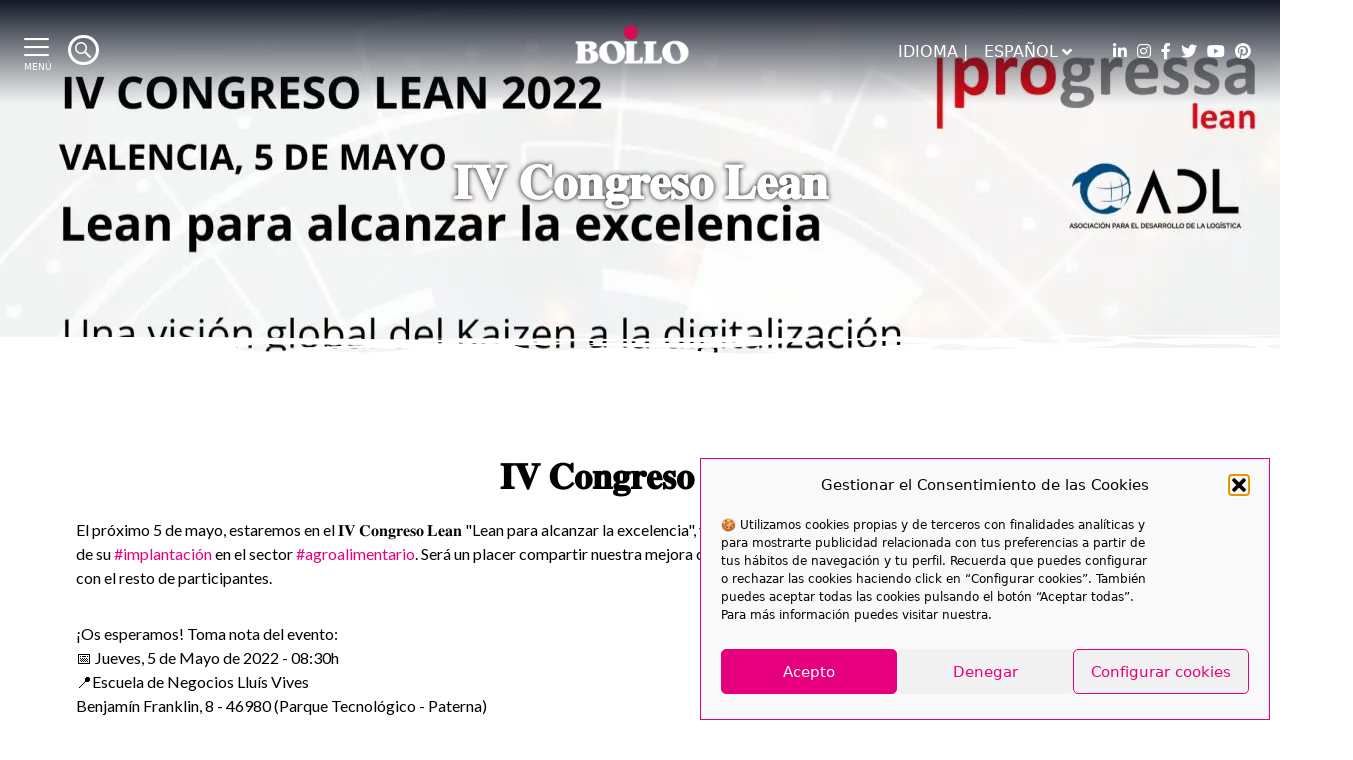

--- FILE ---
content_type: text/html;charset=UTF-8
request_url: https://frutasbollo.es/%F0%9D%90%88%F0%9D%90%95-%F0%9D%90%82%F0%9D%90%A8%F0%9D%90%A7%F0%9D%90%A0%F0%9D%90%AB%F0%9D%90%9E%F0%9D%90%AC%F0%9D%90%A8-%F0%9D%90%8B%F0%9D%90%9E%F0%9D%90%9A%F0%9D%90%A7/
body_size: 15351
content:
<!DOCTYPE html>
<html lang="es-ES">

<head>
	<meta http-equiv="Content-Type" content="text/html; charset=UTF-8"/>
	<meta name="viewport" content="width=device-width, initial-scale=1.0, user-scalable=0"/>

	<link rel="profile" href="http://gmpg.org/xfn/11"/>
	<link rel="pingback" href="https://frutasbollo.es/xmlrpc.php"/>

	<title>𝐈𝐕 𝐂𝐨𝐧𝐠𝐫𝐞𝐬𝐨 𝐋𝐞𝐚𝐧 &#8211; Frutas Bollo</title>
<meta name='robots' content='max-image-preview:large' />
	<style>img:is([sizes="auto" i], [sizes^="auto," i]) { contain-intrinsic-size: 3000px 1500px }</style>
	<link rel='dns-prefetch' href='//www.googletagmanager.com' />
<link rel="alternate" type="application/rss+xml" title="Frutas Bollo &raquo; Feed" href="https://frutasbollo.es/feed/" />
<link rel="alternate" type="application/rss+xml" title="Frutas Bollo &raquo; Feed de los comentarios" href="https://frutasbollo.es/comments/feed/" />
<link rel="alternate" type="application/rss+xml" title="Frutas Bollo &raquo; Comentario 𝐈𝐕 𝐂𝐨𝐧𝐠𝐫𝐞𝐬𝐨 𝐋𝐞𝐚𝐧 del feed" href="https://frutasbollo.es/%f0%9d%90%88%f0%9d%90%95-%f0%9d%90%82%f0%9d%90%a8%f0%9d%90%a7%f0%9d%90%a0%f0%9d%90%ab%f0%9d%90%9e%f0%9d%90%ac%f0%9d%90%a8-%f0%9d%90%8b%f0%9d%90%9e%f0%9d%90%9a%f0%9d%90%a7/feed/" />
<script type="text/javascript">
/* <![CDATA[ */
window._wpemojiSettings = {"baseUrl":"https:\/\/s.w.org\/images\/core\/emoji\/15.0.3\/72x72\/","ext":".png","svgUrl":"https:\/\/s.w.org\/images\/core\/emoji\/15.0.3\/svg\/","svgExt":".svg","source":{"concatemoji":"https:\/\/frutasbollo.es\/wp-includes\/js\/wp-emoji-release.min.js?ver=6.7.2"}};
/*! This file is auto-generated */
!function(i,n){var o,s,e;function c(e){try{var t={supportTests:e,timestamp:(new Date).valueOf()};sessionStorage.setItem(o,JSON.stringify(t))}catch(e){}}function p(e,t,n){e.clearRect(0,0,e.canvas.width,e.canvas.height),e.fillText(t,0,0);var t=new Uint32Array(e.getImageData(0,0,e.canvas.width,e.canvas.height).data),r=(e.clearRect(0,0,e.canvas.width,e.canvas.height),e.fillText(n,0,0),new Uint32Array(e.getImageData(0,0,e.canvas.width,e.canvas.height).data));return t.every(function(e,t){return e===r[t]})}function u(e,t,n){switch(t){case"flag":return n(e,"\ud83c\udff3\ufe0f\u200d\u26a7\ufe0f","\ud83c\udff3\ufe0f\u200b\u26a7\ufe0f")?!1:!n(e,"\ud83c\uddfa\ud83c\uddf3","\ud83c\uddfa\u200b\ud83c\uddf3")&&!n(e,"\ud83c\udff4\udb40\udc67\udb40\udc62\udb40\udc65\udb40\udc6e\udb40\udc67\udb40\udc7f","\ud83c\udff4\u200b\udb40\udc67\u200b\udb40\udc62\u200b\udb40\udc65\u200b\udb40\udc6e\u200b\udb40\udc67\u200b\udb40\udc7f");case"emoji":return!n(e,"\ud83d\udc26\u200d\u2b1b","\ud83d\udc26\u200b\u2b1b")}return!1}function f(e,t,n){var r="undefined"!=typeof WorkerGlobalScope&&self instanceof WorkerGlobalScope?new OffscreenCanvas(300,150):i.createElement("canvas"),a=r.getContext("2d",{willReadFrequently:!0}),o=(a.textBaseline="top",a.font="600 32px Arial",{});return e.forEach(function(e){o[e]=t(a,e,n)}),o}function t(e){var t=i.createElement("script");t.src=e,t.defer=!0,i.head.appendChild(t)}"undefined"!=typeof Promise&&(o="wpEmojiSettingsSupports",s=["flag","emoji"],n.supports={everything:!0,everythingExceptFlag:!0},e=new Promise(function(e){i.addEventListener("DOMContentLoaded",e,{once:!0})}),new Promise(function(t){var n=function(){try{var e=JSON.parse(sessionStorage.getItem(o));if("object"==typeof e&&"number"==typeof e.timestamp&&(new Date).valueOf()<e.timestamp+604800&&"object"==typeof e.supportTests)return e.supportTests}catch(e){}return null}();if(!n){if("undefined"!=typeof Worker&&"undefined"!=typeof OffscreenCanvas&&"undefined"!=typeof URL&&URL.createObjectURL&&"undefined"!=typeof Blob)try{var e="postMessage("+f.toString()+"("+[JSON.stringify(s),u.toString(),p.toString()].join(",")+"));",r=new Blob([e],{type:"text/javascript"}),a=new Worker(URL.createObjectURL(r),{name:"wpTestEmojiSupports"});return void(a.onmessage=function(e){c(n=e.data),a.terminate(),t(n)})}catch(e){}c(n=f(s,u,p))}t(n)}).then(function(e){for(var t in e)n.supports[t]=e[t],n.supports.everything=n.supports.everything&&n.supports[t],"flag"!==t&&(n.supports.everythingExceptFlag=n.supports.everythingExceptFlag&&n.supports[t]);n.supports.everythingExceptFlag=n.supports.everythingExceptFlag&&!n.supports.flag,n.DOMReady=!1,n.readyCallback=function(){n.DOMReady=!0}}).then(function(){return e}).then(function(){var e;n.supports.everything||(n.readyCallback(),(e=n.source||{}).concatemoji?t(e.concatemoji):e.wpemoji&&e.twemoji&&(t(e.twemoji),t(e.wpemoji)))}))}((window,document),window._wpemojiSettings);
/* ]]> */
</script>
<style id='wp-emoji-styles-inline-css' type='text/css'>

	img.wp-smiley, img.emoji {
		display: inline !important;
		border: none !important;
		box-shadow: none !important;
		height: 1em !important;
		width: 1em !important;
		margin: 0 0.07em !important;
		vertical-align: -0.1em !important;
		background: none !important;
		padding: 0 !important;
	}
</style>
<link rel='stylesheet' id='wp-block-library-css' href='https://frutasbollo.es/wp-includes/css/dist/block-library/style.min.css?ver=6.7.2' type='text/css' media='all' />
<style id='wp-block-library-theme-inline-css' type='text/css'>
.wp-block-audio :where(figcaption){color:#555;font-size:13px;text-align:center}.is-dark-theme .wp-block-audio :where(figcaption){color:#ffffffa6}.wp-block-audio{margin:0 0 1em}.wp-block-code{border:1px solid #ccc;border-radius:4px;font-family:Menlo,Consolas,monaco,monospace;padding:.8em 1em}.wp-block-embed :where(figcaption){color:#555;font-size:13px;text-align:center}.is-dark-theme .wp-block-embed :where(figcaption){color:#ffffffa6}.wp-block-embed{margin:0 0 1em}.blocks-gallery-caption{color:#555;font-size:13px;text-align:center}.is-dark-theme .blocks-gallery-caption{color:#ffffffa6}:root :where(.wp-block-image figcaption){color:#555;font-size:13px;text-align:center}.is-dark-theme :root :where(.wp-block-image figcaption){color:#ffffffa6}.wp-block-image{margin:0 0 1em}.wp-block-pullquote{border-bottom:4px solid;border-top:4px solid;color:currentColor;margin-bottom:1.75em}.wp-block-pullquote cite,.wp-block-pullquote footer,.wp-block-pullquote__citation{color:currentColor;font-size:.8125em;font-style:normal;text-transform:uppercase}.wp-block-quote{border-left:.25em solid;margin:0 0 1.75em;padding-left:1em}.wp-block-quote cite,.wp-block-quote footer{color:currentColor;font-size:.8125em;font-style:normal;position:relative}.wp-block-quote:where(.has-text-align-right){border-left:none;border-right:.25em solid;padding-left:0;padding-right:1em}.wp-block-quote:where(.has-text-align-center){border:none;padding-left:0}.wp-block-quote.is-large,.wp-block-quote.is-style-large,.wp-block-quote:where(.is-style-plain){border:none}.wp-block-search .wp-block-search__label{font-weight:700}.wp-block-search__button{border:1px solid #ccc;padding:.375em .625em}:where(.wp-block-group.has-background){padding:1.25em 2.375em}.wp-block-separator.has-css-opacity{opacity:.4}.wp-block-separator{border:none;border-bottom:2px solid;margin-left:auto;margin-right:auto}.wp-block-separator.has-alpha-channel-opacity{opacity:1}.wp-block-separator:not(.is-style-wide):not(.is-style-dots){width:100px}.wp-block-separator.has-background:not(.is-style-dots){border-bottom:none;height:1px}.wp-block-separator.has-background:not(.is-style-wide):not(.is-style-dots){height:2px}.wp-block-table{margin:0 0 1em}.wp-block-table td,.wp-block-table th{word-break:normal}.wp-block-table :where(figcaption){color:#555;font-size:13px;text-align:center}.is-dark-theme .wp-block-table :where(figcaption){color:#ffffffa6}.wp-block-video :where(figcaption){color:#555;font-size:13px;text-align:center}.is-dark-theme .wp-block-video :where(figcaption){color:#ffffffa6}.wp-block-video{margin:0 0 1em}:root :where(.wp-block-template-part.has-background){margin-bottom:0;margin-top:0;padding:1.25em 2.375em}
</style>
<style id='classic-theme-styles-inline-css' type='text/css'>
/*! This file is auto-generated */
.wp-block-button__link{color:#fff;background-color:#32373c;border-radius:9999px;box-shadow:none;text-decoration:none;padding:calc(.667em + 2px) calc(1.333em + 2px);font-size:1.125em}.wp-block-file__button{background:#32373c;color:#fff;text-decoration:none}
</style>
<style id='global-styles-inline-css' type='text/css'>
:root{--wp--preset--aspect-ratio--square: 1;--wp--preset--aspect-ratio--4-3: 4/3;--wp--preset--aspect-ratio--3-4: 3/4;--wp--preset--aspect-ratio--3-2: 3/2;--wp--preset--aspect-ratio--2-3: 2/3;--wp--preset--aspect-ratio--16-9: 16/9;--wp--preset--aspect-ratio--9-16: 9/16;--wp--preset--color--black: #000000;--wp--preset--color--cyan-bluish-gray: #abb8c3;--wp--preset--color--white: #ffffff;--wp--preset--color--pale-pink: #f78da7;--wp--preset--color--vivid-red: #cf2e2e;--wp--preset--color--luminous-vivid-orange: #ff6900;--wp--preset--color--luminous-vivid-amber: #fcb900;--wp--preset--color--light-green-cyan: #7bdcb5;--wp--preset--color--vivid-green-cyan: #00d084;--wp--preset--color--pale-cyan-blue: #8ed1fc;--wp--preset--color--vivid-cyan-blue: #0693e3;--wp--preset--color--vivid-purple: #9b51e0;--wp--preset--color--material-red: #f44336;--wp--preset--color--material-pink: #e91e63;--wp--preset--color--material-purple: #9c27b0;--wp--preset--color--material-deep-purple: #673ab7;--wp--preset--color--material-indigo: #3f51b5;--wp--preset--color--material-blue: #2196f3;--wp--preset--color--material-light-blue: #03a9f4;--wp--preset--color--material-cyan: #00bcd4;--wp--preset--color--material-teal: #009688;--wp--preset--color--material-green: #4caf50;--wp--preset--color--material-light-green: #8bc34a;--wp--preset--color--material-lime: #cddc39;--wp--preset--color--material-yellow: #ffeb3b;--wp--preset--color--material-amber: #ffc107;--wp--preset--color--material-orange: #ff9800;--wp--preset--color--material-deep-orange: #ff5722;--wp--preset--color--material-brown: #795548;--wp--preset--color--material-grey: #9e9e9e;--wp--preset--color--material-blue-grey: #607d8b;--wp--preset--color--material-brand: #E6007D;--wp--preset--gradient--vivid-cyan-blue-to-vivid-purple: linear-gradient(135deg,rgba(6,147,227,1) 0%,rgb(155,81,224) 100%);--wp--preset--gradient--light-green-cyan-to-vivid-green-cyan: linear-gradient(135deg,rgb(122,220,180) 0%,rgb(0,208,130) 100%);--wp--preset--gradient--luminous-vivid-amber-to-luminous-vivid-orange: linear-gradient(135deg,rgba(252,185,0,1) 0%,rgba(255,105,0,1) 100%);--wp--preset--gradient--luminous-vivid-orange-to-vivid-red: linear-gradient(135deg,rgba(255,105,0,1) 0%,rgb(207,46,46) 100%);--wp--preset--gradient--very-light-gray-to-cyan-bluish-gray: linear-gradient(135deg,rgb(238,238,238) 0%,rgb(169,184,195) 100%);--wp--preset--gradient--cool-to-warm-spectrum: linear-gradient(135deg,rgb(74,234,220) 0%,rgb(151,120,209) 20%,rgb(207,42,186) 40%,rgb(238,44,130) 60%,rgb(251,105,98) 80%,rgb(254,248,76) 100%);--wp--preset--gradient--blush-light-purple: linear-gradient(135deg,rgb(255,206,236) 0%,rgb(152,150,240) 100%);--wp--preset--gradient--blush-bordeaux: linear-gradient(135deg,rgb(254,205,165) 0%,rgb(254,45,45) 50%,rgb(107,0,62) 100%);--wp--preset--gradient--luminous-dusk: linear-gradient(135deg,rgb(255,203,112) 0%,rgb(199,81,192) 50%,rgb(65,88,208) 100%);--wp--preset--gradient--pale-ocean: linear-gradient(135deg,rgb(255,245,203) 0%,rgb(182,227,212) 50%,rgb(51,167,181) 100%);--wp--preset--gradient--electric-grass: linear-gradient(135deg,rgb(202,248,128) 0%,rgb(113,206,126) 100%);--wp--preset--gradient--midnight: linear-gradient(135deg,rgb(2,3,129) 0%,rgb(40,116,252) 100%);--wp--preset--font-size--small: 13px;--wp--preset--font-size--medium: 20px;--wp--preset--font-size--large: 36px;--wp--preset--font-size--x-large: 42px;--wp--preset--font-size--xs: 12px;--wp--preset--font-size--s: 14px;--wp--preset--font-size--m: 16px;--wp--preset--font-size--l: 18px;--wp--preset--font-size--xl: 24px;--wp--preset--font-size--xxl: 30px;--wp--preset--font-size--xxxl: 36px;--wp--preset--font-size--xxxxl: 48px;--wp--preset--font-size--xxxxxl: 60px;--wp--preset--spacing--20: 0.44rem;--wp--preset--spacing--30: 0.67rem;--wp--preset--spacing--40: 1rem;--wp--preset--spacing--50: 1.5rem;--wp--preset--spacing--60: 2.25rem;--wp--preset--spacing--70: 3.38rem;--wp--preset--spacing--80: 5.06rem;--wp--preset--shadow--natural: 6px 6px 9px rgba(0, 0, 0, 0.2);--wp--preset--shadow--deep: 12px 12px 50px rgba(0, 0, 0, 0.4);--wp--preset--shadow--sharp: 6px 6px 0px rgba(0, 0, 0, 0.2);--wp--preset--shadow--outlined: 6px 6px 0px -3px rgba(255, 255, 255, 1), 6px 6px rgba(0, 0, 0, 1);--wp--preset--shadow--crisp: 6px 6px 0px rgba(0, 0, 0, 1);}:where(.is-layout-flex){gap: 0.5em;}:where(.is-layout-grid){gap: 0.5em;}body .is-layout-flex{display: flex;}.is-layout-flex{flex-wrap: wrap;align-items: center;}.is-layout-flex > :is(*, div){margin: 0;}body .is-layout-grid{display: grid;}.is-layout-grid > :is(*, div){margin: 0;}:where(.wp-block-columns.is-layout-flex){gap: 2em;}:where(.wp-block-columns.is-layout-grid){gap: 2em;}:where(.wp-block-post-template.is-layout-flex){gap: 1.25em;}:where(.wp-block-post-template.is-layout-grid){gap: 1.25em;}.has-black-color{color: var(--wp--preset--color--black) !important;}.has-cyan-bluish-gray-color{color: var(--wp--preset--color--cyan-bluish-gray) !important;}.has-white-color{color: var(--wp--preset--color--white) !important;}.has-pale-pink-color{color: var(--wp--preset--color--pale-pink) !important;}.has-vivid-red-color{color: var(--wp--preset--color--vivid-red) !important;}.has-luminous-vivid-orange-color{color: var(--wp--preset--color--luminous-vivid-orange) !important;}.has-luminous-vivid-amber-color{color: var(--wp--preset--color--luminous-vivid-amber) !important;}.has-light-green-cyan-color{color: var(--wp--preset--color--light-green-cyan) !important;}.has-vivid-green-cyan-color{color: var(--wp--preset--color--vivid-green-cyan) !important;}.has-pale-cyan-blue-color{color: var(--wp--preset--color--pale-cyan-blue) !important;}.has-vivid-cyan-blue-color{color: var(--wp--preset--color--vivid-cyan-blue) !important;}.has-vivid-purple-color{color: var(--wp--preset--color--vivid-purple) !important;}.has-black-background-color{background-color: var(--wp--preset--color--black) !important;}.has-cyan-bluish-gray-background-color{background-color: var(--wp--preset--color--cyan-bluish-gray) !important;}.has-white-background-color{background-color: var(--wp--preset--color--white) !important;}.has-pale-pink-background-color{background-color: var(--wp--preset--color--pale-pink) !important;}.has-vivid-red-background-color{background-color: var(--wp--preset--color--vivid-red) !important;}.has-luminous-vivid-orange-background-color{background-color: var(--wp--preset--color--luminous-vivid-orange) !important;}.has-luminous-vivid-amber-background-color{background-color: var(--wp--preset--color--luminous-vivid-amber) !important;}.has-light-green-cyan-background-color{background-color: var(--wp--preset--color--light-green-cyan) !important;}.has-vivid-green-cyan-background-color{background-color: var(--wp--preset--color--vivid-green-cyan) !important;}.has-pale-cyan-blue-background-color{background-color: var(--wp--preset--color--pale-cyan-blue) !important;}.has-vivid-cyan-blue-background-color{background-color: var(--wp--preset--color--vivid-cyan-blue) !important;}.has-vivid-purple-background-color{background-color: var(--wp--preset--color--vivid-purple) !important;}.has-black-border-color{border-color: var(--wp--preset--color--black) !important;}.has-cyan-bluish-gray-border-color{border-color: var(--wp--preset--color--cyan-bluish-gray) !important;}.has-white-border-color{border-color: var(--wp--preset--color--white) !important;}.has-pale-pink-border-color{border-color: var(--wp--preset--color--pale-pink) !important;}.has-vivid-red-border-color{border-color: var(--wp--preset--color--vivid-red) !important;}.has-luminous-vivid-orange-border-color{border-color: var(--wp--preset--color--luminous-vivid-orange) !important;}.has-luminous-vivid-amber-border-color{border-color: var(--wp--preset--color--luminous-vivid-amber) !important;}.has-light-green-cyan-border-color{border-color: var(--wp--preset--color--light-green-cyan) !important;}.has-vivid-green-cyan-border-color{border-color: var(--wp--preset--color--vivid-green-cyan) !important;}.has-pale-cyan-blue-border-color{border-color: var(--wp--preset--color--pale-cyan-blue) !important;}.has-vivid-cyan-blue-border-color{border-color: var(--wp--preset--color--vivid-cyan-blue) !important;}.has-vivid-purple-border-color{border-color: var(--wp--preset--color--vivid-purple) !important;}.has-vivid-cyan-blue-to-vivid-purple-gradient-background{background: var(--wp--preset--gradient--vivid-cyan-blue-to-vivid-purple) !important;}.has-light-green-cyan-to-vivid-green-cyan-gradient-background{background: var(--wp--preset--gradient--light-green-cyan-to-vivid-green-cyan) !important;}.has-luminous-vivid-amber-to-luminous-vivid-orange-gradient-background{background: var(--wp--preset--gradient--luminous-vivid-amber-to-luminous-vivid-orange) !important;}.has-luminous-vivid-orange-to-vivid-red-gradient-background{background: var(--wp--preset--gradient--luminous-vivid-orange-to-vivid-red) !important;}.has-very-light-gray-to-cyan-bluish-gray-gradient-background{background: var(--wp--preset--gradient--very-light-gray-to-cyan-bluish-gray) !important;}.has-cool-to-warm-spectrum-gradient-background{background: var(--wp--preset--gradient--cool-to-warm-spectrum) !important;}.has-blush-light-purple-gradient-background{background: var(--wp--preset--gradient--blush-light-purple) !important;}.has-blush-bordeaux-gradient-background{background: var(--wp--preset--gradient--blush-bordeaux) !important;}.has-luminous-dusk-gradient-background{background: var(--wp--preset--gradient--luminous-dusk) !important;}.has-pale-ocean-gradient-background{background: var(--wp--preset--gradient--pale-ocean) !important;}.has-electric-grass-gradient-background{background: var(--wp--preset--gradient--electric-grass) !important;}.has-midnight-gradient-background{background: var(--wp--preset--gradient--midnight) !important;}.has-small-font-size{font-size: var(--wp--preset--font-size--small) !important;}.has-medium-font-size{font-size: var(--wp--preset--font-size--medium) !important;}.has-large-font-size{font-size: var(--wp--preset--font-size--large) !important;}.has-x-large-font-size{font-size: var(--wp--preset--font-size--x-large) !important;}
:where(.wp-block-post-template.is-layout-flex){gap: 1.25em;}:where(.wp-block-post-template.is-layout-grid){gap: 1.25em;}
:where(.wp-block-columns.is-layout-flex){gap: 2em;}:where(.wp-block-columns.is-layout-grid){gap: 2em;}
:root :where(.wp-block-pullquote){font-size: 1.5em;line-height: 1.6;}
</style>
<link rel='stylesheet' id='wpml-blocks-css' href='https://frutasbollo.es/wp-content/plugins/sitepress-multilingual-cms/dist/css/blocks/styles.css?ver=4.6.5' type='text/css' media='all' />
<link rel='stylesheet' id='contact-form-7-css' href='https://frutasbollo.es/wp-content/plugins/contact-form-7/includes/css/styles.css?ver=6.1.4' type='text/css' media='all' />
<link rel='stylesheet' id='cmplz-general-css' href='https://frutasbollo.es/wp-content/plugins/complianz-gdpr/assets/css/cookieblocker.min.css?ver=1765953884' type='text/css' media='all' />
<link rel='stylesheet' id='theme-css-bundle-css' href='https://frutasbollo.es/wp-content/themes/bollo-theme/dist/styles/frontend.min.css?ver=1682435257' type='text/css' media='all' />
<link rel='stylesheet' id='theme-styles-css' href='https://frutasbollo.es/wp-content/themes/bollo-theme/style.css?ver=1648234294' type='text/css' media='all' />
<script type="text/javascript" src="https://frutasbollo.es/wp-includes/js/jquery/jquery.min.js?ver=3.7.1" id="jquery-core-js"></script>
<script type="text/javascript" src="https://frutasbollo.es/wp-includes/js/jquery/jquery-migrate.min.js?ver=3.4.1" id="jquery-migrate-js"></script>

<!-- Fragmento de código de la etiqueta de Google (gtag.js) añadida por Site Kit -->

<!-- Fragmento de código de Google Analytics añadido por Site Kit -->
<script type="text/javascript" src="https://www.googletagmanager.com/gtag/js?id=G-3G4WMY28QT" id="google_gtagjs-js" async></script>
<script type="text/javascript" id="google_gtagjs-js-after">
/* <![CDATA[ */
window.dataLayer = window.dataLayer || [];function gtag(){dataLayer.push(arguments);}
gtag("set","linker",{"domains":["frutasbollo.es"]});
gtag("js", new Date());
gtag("set", "developer_id.dZTNiMT", true);
gtag("config", "G-3G4WMY28QT");
/* ]]> */
</script>

<!-- Finalizar fragmento de código de la etiqueta de Google (gtags.js) añadida por Site Kit -->
<link rel="https://api.w.org/" href="https://frutasbollo.es/wp-json/" /><link rel="alternate" title="JSON" type="application/json" href="https://frutasbollo.es/wp-json/wp/v2/posts/7853" /><link rel="EditURI" type="application/rsd+xml" title="RSD" href="https://frutasbollo.es/xmlrpc.php?rsd" />
<meta name="generator" content="WordPress 6.7.2" />
<link rel="canonical" href="https://frutasbollo.es/%f0%9d%90%88%f0%9d%90%95-%f0%9d%90%82%f0%9d%90%a8%f0%9d%90%a7%f0%9d%90%a0%f0%9d%90%ab%f0%9d%90%9e%f0%9d%90%ac%f0%9d%90%a8-%f0%9d%90%8b%f0%9d%90%9e%f0%9d%90%9a%f0%9d%90%a7/" />
<link rel='shortlink' href='https://frutasbollo.es/?p=7853' />
<link rel="alternate" title="oEmbed (JSON)" type="application/json+oembed" href="https://frutasbollo.es/wp-json/oembed/1.0/embed?url=https%3A%2F%2Ffrutasbollo.es%2F%25f0%259d%2590%2588%25f0%259d%2590%2595-%25f0%259d%2590%2582%25f0%259d%2590%25a8%25f0%259d%2590%25a7%25f0%259d%2590%25a0%25f0%259d%2590%25ab%25f0%259d%2590%259e%25f0%259d%2590%25ac%25f0%259d%2590%25a8-%25f0%259d%2590%258b%25f0%259d%2590%259e%25f0%259d%2590%259a%25f0%259d%2590%25a7%2F" />
<link rel="alternate" title="oEmbed (XML)" type="text/xml+oembed" href="https://frutasbollo.es/wp-json/oembed/1.0/embed?url=https%3A%2F%2Ffrutasbollo.es%2F%25f0%259d%2590%2588%25f0%259d%2590%2595-%25f0%259d%2590%2582%25f0%259d%2590%25a8%25f0%259d%2590%25a7%25f0%259d%2590%25a0%25f0%259d%2590%25ab%25f0%259d%2590%259e%25f0%259d%2590%25ac%25f0%259d%2590%25a8-%25f0%259d%2590%258b%25f0%259d%2590%259e%25f0%259d%2590%259a%25f0%259d%2590%25a7%2F&#038;format=xml" />
<meta name="generator" content="WPML ver:4.6.5 stt:1,4,42,2;" />
<meta name="cdp-version" content="1.4.7" /><meta name="generator" content="Site Kit by Google 1.124.0" />			<style>.cmplz-hidden {
					display: none !important;
				}</style>		<script>
			document.documentElement.className = document.documentElement.className.replace( 'no-js', 'js' );
		</script>
				<style>
			.no-js img.lazyload { display: none; }
			figure.wp-block-image img.lazyloading { min-width: 150px; }
							.lazyload, .lazyloading { opacity: 0; }
				.lazyloaded {
					opacity: 1;
					transition: opacity 400ms;
					transition-delay: 0ms;
				}
					</style>
		<link rel="icon" href="https://frutasbollo.es/wp-content/uploads/2024/01/cropped-favicon-180x180-1-150x150.png" sizes="32x32" />
<link rel="icon" href="https://frutasbollo.es/wp-content/uploads/2024/01/cropped-favicon-180x180-1.png" sizes="192x192" />
<link rel="apple-touch-icon" href="https://frutasbollo.es/wp-content/uploads/2024/01/cropped-favicon-180x180-1.png" />
<meta name="msapplication-TileImage" content="https://frutasbollo.es/wp-content/uploads/2024/01/cropped-favicon-180x180-1.png" />
<style id="wpforms-css-vars-root">
				:root {
					--wpforms-field-border-radius: 3px;
--wpforms-field-background-color: #ffffff;
--wpforms-field-border-color: rgba( 0, 0, 0, 0.25 );
--wpforms-field-text-color: rgba( 0, 0, 0, 0.7 );
--wpforms-label-color: rgba( 0, 0, 0, 0.85 );
--wpforms-label-sublabel-color: rgba( 0, 0, 0, 0.55 );
--wpforms-label-error-color: #d63637;
--wpforms-button-border-radius: 3px;
--wpforms-button-background-color: #066aab;
--wpforms-button-text-color: #ffffff;
--wpforms-page-break-color: #066aab;
--wpforms-field-size-input-height: 43px;
--wpforms-field-size-input-spacing: 15px;
--wpforms-field-size-font-size: 16px;
--wpforms-field-size-line-height: 19px;
--wpforms-field-size-padding-h: 14px;
--wpforms-field-size-checkbox-size: 16px;
--wpforms-field-size-sublabel-spacing: 5px;
--wpforms-field-size-icon-size: 1;
--wpforms-label-size-font-size: 16px;
--wpforms-label-size-line-height: 19px;
--wpforms-label-size-sublabel-font-size: 14px;
--wpforms-label-size-sublabel-line-height: 17px;
--wpforms-button-size-font-size: 17px;
--wpforms-button-size-height: 41px;
--wpforms-button-size-padding-h: 15px;
--wpforms-button-size-margin-top: 10px;

				}
			</style></head>

<body data-cmplz=1 class="post-template-default single single-post postid-7853 single-format-standard wp-custom-logo  overflow-x-hidden">
<header class=" relative">
	<div
	class="flex justify-between items-start  flex-col sm:flex-row fixed w-full p-2 md:p-6 z-60 bg-gradient-to-b from-gray-900">
	<div class="flex justify-start items-center w-1/3 z-40">
		<a class="menu" onclick="jQuery('#main-menu-container').toggleClass('invisible')">
			<i class="icon-menu"></i>
			<span>Menú</span>
		</a>
		<a class='search_link'
		   onclick="jQuery('#search-layout').toggleClass('invisible');jQuery('body').toggleClass('overflow-hidden')"><i
				class="icon-search search"></i></a>
		<div class="menu_selector visible lg:invisible">
			<div class="dropdown">
	<button class="dropbtn flex justify-between uppercase p-4">
		Español		<i class="fas fa-angle-down ml-1"></i>
	</button>
	<div class="dropdown-content">
				<a href="https://www.bollofruits.se/" target="_blank"
		   class="text-black flex justify-between w-full text-left mt-1 items-center">
			<img  alt="Sverige"
				  data-src="/wp-content/plugins/sitepress-multilingual-cms/res/flags/sv.png" class="flag lazyload" src="[data-uri]"><noscript><img  alt="Sverige"
				  data-src="/wp-content/plugins/sitepress-multilingual-cms/res/flags/sv.png" class="flag lazyload" src="[data-uri]"><noscript><img  alt="Sverige"
				  data-src="/wp-content/plugins/sitepress-multilingual-cms/res/flags/sv.png" class="flag lazyload" src="[data-uri]"><noscript><img src="/wp-content/plugins/sitepress-multilingual-cms/res/flags/sv.png" alt="Sverige"
				 class="flag"></noscript></noscript></noscript>
			Sueco</a>
	</div>
</div>
		</div>
	</div>
	<div
		class="w-full absolute mt-0 md:mt-4 md:-ml-6 lg:m-auto lg:static lg:w-1/3 flex justify-end lg:justify-center z-10">
		<a href="https://frutasbollo.es/" class="custom-logo-link" rel="home"><img width="300" height="142"   alt="Frutas Bollo" decoding="async" data-src="https://frutasbollo.es/wp-content/uploads/2024/01/cropped-logo-bollo-web-300x142-1.png" class="custom-logo lazyload" src="[data-uri]" /><noscript><img width="300" height="142" src="https://frutasbollo.es/wp-content/uploads/2024/01/cropped-logo-bollo-web-300x142-1.png" class="custom-logo" alt="Frutas Bollo" decoding="async" /></noscript></a>	</div>
	<div class="  lg:flex justify-between items-center w-1/3 hidden">
		<div class="mr-5 flex justify-end items-center w-full menu_selector">
			IDIOMA |
			<div class="dropdown">
	<button class="dropbtn flex justify-between uppercase p-4">
		Español		<i class="fas fa-angle-down ml-1"></i>
	</button>
	<div class="dropdown-content">
				<a href="https://www.bollofruits.se/" target="_blank"
		   class="text-black flex justify-between w-full text-left mt-1 items-center">
			<img  alt="Sverige"
				  data-src="/wp-content/plugins/sitepress-multilingual-cms/res/flags/sv.png" class="flag lazyload" src="[data-uri]"><noscript><img  alt="Sverige"
				  data-src="/wp-content/plugins/sitepress-multilingual-cms/res/flags/sv.png" class="flag lazyload" src="[data-uri]"><noscript><img  alt="Sverige"
				  data-src="/wp-content/plugins/sitepress-multilingual-cms/res/flags/sv.png" class="flag lazyload" src="[data-uri]"><noscript><img src="/wp-content/plugins/sitepress-multilingual-cms/res/flags/sv.png" alt="Sverige"
				 class="flag"></noscript></noscript></noscript>
			Sueco</a>
	</div>
</div>
		</div>
					<a href="https://www.linkedin.com/company/bollo-international-fruits/" class="rrss-icons" title="Linkedin" target="_blank">
				<i class="fab fa-linkedin-in"></i></a>
						<a href="https://www.instagram.com/bollofruits/" class="rrss-icons" title="Instagram" target="_blank">
				<i class="fab fa-instagram"></i></a>
						<a href="https://www.facebook.com/bollofruits" class="rrss-icons" title="Facebook" target="_blank">
				<i class="fab fa-facebook-f"></i></a>
						<a href="https://twitter.com/bollofruits" class="rrss-icons" title="Twitter" target="_blank">
				<i class="fab fa-twitter"></i></a>
						<a href="https://www.youtube.com/user/MARKETINGBOLLO" class="rrss-icons" title="Youtube" target="_blank">
				<i class="fab fa-youtube"></i></a>
						<a href="https://www.pinterest.es/bollo_fruits" class="rrss-icons" title="pinterest" target="_blank">
				<i class="fab fa-pinterest"></i></a>
				</div>
</div>
	<div id="main-menu-container" class="main-menu-container fixed invisible">
		<a class="absolute right-8 top-14 text-brand text-2xl close_menu"
		   onclick="jQuery('#main-menu-container').toggleClass('invisible')">
			<i class="fas fa-times "></i>
		</a>
		<ul id="main-menu" class="menu h-screen "><li id="menu-item-95" class="menu-item menu-item-type-post_type menu-item-object-page menu-item-home menu-item-95"><a href="https://frutasbollo.es/">Inicio</a></li>
<li id="menu-item-10532" class="menu-item menu-item-type-custom menu-item-object-custom menu-item-10532"><a href="https://frutasbollo.es/quedate-con-lo-bueno/">Quédate con lo bueno</a></li>
<li id="menu-item-5490" class="menu-item menu-item-type-post_type menu-item-object-page menu-item-has-children menu-item-5490"><a href="https://frutasbollo.es/frutas/">Frutas</a>
<ul class="sub-menu">
	<li id="menu-item-2321" class="menu-item menu-item-type-taxonomy menu-item-object-bollo_fruits_tax menu-item-2321"><a href="https://frutasbollo.es/tipo-fruta/citricos/">Cítricos</a></li>
	<li id="menu-item-2322" class="menu-item menu-item-type-taxonomy menu-item-object-bollo_fruits_tax menu-item-2322"><a href="https://frutasbollo.es/tipo-fruta/melon/">Melón</a></li>
	<li id="menu-item-2324" class="menu-item menu-item-type-taxonomy menu-item-object-bollo_fruits_tax menu-item-2324"><a href="https://frutasbollo.es/tipo-fruta/sandia/">Sandía</a></li>
	<li id="menu-item-2323" class="menu-item menu-item-type-taxonomy menu-item-object-bollo_fruits_tax menu-item-2323"><a href="https://frutasbollo.es/tipo-fruta/tropical/">Fruta Tropical</a></li>
	<li id="menu-item-2325" class="menu-item menu-item-type-taxonomy menu-item-object-bollo_fruits_tax menu-item-2325"><a href="https://frutasbollo.es/tipo-fruta/verano/">Fruta de Verano</a></li>
	<li id="menu-item-2326" class="menu-item menu-item-type-taxonomy menu-item-object-bollo_fruits_tax menu-item-2326"><a href="https://frutasbollo.es/tipo-fruta/otras-frutas-y-verduras/">Otras frutas y verduras</a></li>
</ul>
</li>
<li id="menu-item-3396" class="menu-item menu-item-type-post_type menu-item-object-page menu-item-3396"><a href="https://frutasbollo.es/recetas/">Recetas</a></li>
<li id="menu-item-6938" class="menu-item menu-item-type-post_type menu-item-object-page menu-item-6938"><a href="https://frutasbollo.es/vida-sana/">Vida Sana</a></li>
<li id="menu-item-1463" class="menu-item menu-item-type-post_type menu-item-object-page current_page_parent menu-item-1463"><a href="https://frutasbollo.es/blog/">Noticias</a></li>
<li id="menu-item-101" class="menu-item menu-item-type-post_type menu-item-object-page menu-item-101"><a href="https://frutasbollo.es/contacto/">Contacto</a></li>
</ul>	</div>
	<div id="search-layout"
		 class="invisible h-screen w-screen fixed flex flex-col items-center justify-center bg-brand text-white z-30 top-0 search-layout">
		<div class="w-full border-b text-center pb-3 text-5xl">
			<i class="icon-search"></i>
			<form action="/" method="get" class="inline">
				<input type="text" class="search border-0 bg-transparent focus:border-0 focus:outline-none w-96"
					   name='s' placeholder="Buscar...">
			</form>
		</div>
		<a onclick="jQuery('#search-layout').toggleClass('invisible');jQuery('body').toggleClass('overflow-hidden')"
		   class="close_menu"><i class="fas fa-times text-5xl mt-2"></i></a>
	</div>
	<div
	style="background-size:cover; background-image: url(https://frutasbollo.es/wp-content/uploads/2022/04/1649663790097.jpg);  "
	class="z-0 w-screen flex items-center justify-center aling-0"
	id="slide-header">
	<div class="text-center font-brand flex flex-col items-center justify-center z-10 container">
		<h1 class="text-3xl lg:text-5xl font-bold slide">𝐈𝐕 𝐂𝐨𝐧𝐠𝐫𝐞𝐬𝐨 𝐋𝐞𝐚𝐧</h1>
	</div>
</div>
</header>
	<div class="cut"></div>
	<div class="container mx-auto px-6 pt-24">
		<div class="flex items-center gap-12">
			<div class="nav_arrows hidden sm:block">
				<a href="https://frutasbollo.es/formacion-capacitacion-de-maquinaria-agricola-bollobrasil/" rel="prev"><</a>			</div>
			<div>
				<h2 class="font-brand font-bold text-4xl text-center">𝐈𝐕 𝐂𝐨𝐧𝐠𝐫𝐞𝐬𝐨 𝐋𝐞𝐚𝐧</h2>
				<div class="font-lato text-regular mt-6 content_news">
					<!-- wp:paragraph -->
<p>El próximo 5 de mayo, estaremos en el 𝐈𝐕 𝐂𝐨𝐧𝐠𝐫𝐞𝐬𝐨 𝐋𝐞𝐚𝐧 "Lean para alcanzar la excelencia", y en el que participaremos como ponentes explicando nuestra experiencia de su&nbsp;<a href="https://www.linkedin.com/feed/hashtag/?keywords=implantaci%C3%B3n&amp;highlightedUpdateUrns=urn%3Ali%3Aactivity%3A6919282531838111744">#implantación</a>&nbsp;en el sector&nbsp;<a href="https://www.linkedin.com/feed/hashtag/?keywords=agroalimentario&amp;highlightedUpdateUrns=urn%3Ali%3Aactivity%3A6919282531838111744">#agroalimentario</a>. Será un placer compartir nuestra mejora continua en el congreso organizado por @ProgressaLean y aprender junto con el resto de participantes.&nbsp;</p>
<!-- /wp:paragraph -->

<!-- wp:paragraph -->
<p>¡Os esperamos! Toma nota del evento:<br>📅 Jueves, 5 de Mayo de 2022 - 08:30h<br>📍Escuela de Negocios Lluís Vives<br>Benjamín Franklin, 8 - 46980 (Parque Tecnológico - Paterna)<br>🎫Programa e inscripciones: <a href="https://lnkd.in/dPbAy3gn">https://lnkd.in/dPbAy3gn</a></p>
<!-- /wp:paragraph -->

<!-- wp:paragraph -->
<p></p>
<!-- /wp:paragraph -->

<!-- wp:image {"align":"center","id":7854,"sizeSlug":"large","linkDestination":"none"} -->
<div class="wp-block-image"><figure class="aligncenter size-large"><img  alt=""  data-src="https://frutasbollo.es/wp-content/uploads/2022/04/1649663790097-821x1024.jpg" class="wp-image-7854 lazyload" src="[data-uri]" /><noscript><img src="https://frutasbollo.es/wp-content/uploads/2022/04/1649663790097-821x1024.jpg" alt="" class="wp-image-7854"/></noscript></figure></div>
<!-- /wp:image -->				</div>
				<div class="font-lato text-regular has-material-brand-color mt-12">
														</div>

				<ul class="share mt-12">
					<li>
						<a href="https://www.linkedin.com/shareArticle?mini=true&url=https%3A%2F%2Ffrutasbollo.es%2F%25f0%259d%2590%2588%25f0%259d%2590%2595-%25f0%259d%2590%2582%25f0%259d%2590%25a8%25f0%259d%2590%25a7%25f0%259d%2590%25a0%25f0%259d%2590%25ab%25f0%259d%2590%259e%25f0%259d%2590%25ac%25f0%259d%2590%25a8-%25f0%259d%2590%258b%25f0%259d%2590%259e%25f0%259d%2590%259a%25f0%259d%2590%25a7%2F&title=𝐈𝐕 𝐂𝐨𝐧𝐠𝐫𝐞𝐬𝐨 𝐋𝐞𝐚𝐧"><i
								class="fab fa-linkedin-in"></i></a></li>
					<li>
						<a href="http://twitter.com/share?text=𝐈𝐕 𝐂𝐨𝐧𝐠𝐫𝐞𝐬𝐨 𝐋𝐞𝐚𝐧&url=https%3A%2F%2Ffrutasbollo.es%2F%25f0%259d%2590%2588%25f0%259d%2590%2595-%25f0%259d%2590%2582%25f0%259d%2590%25a8%25f0%259d%2590%25a7%25f0%259d%2590%25a0%25f0%259d%2590%25ab%25f0%259d%2590%259e%25f0%259d%2590%25ac%25f0%259d%2590%25a8-%25f0%259d%2590%258b%25f0%259d%2590%259e%25f0%259d%2590%259a%25f0%259d%2590%25a7%2F"><i
								class="fab fa-twitter"></i></a></li>
					<li>
						<a href="http://www.facebook.com/sharer.php?u=https%3A%2F%2Ffrutasbollo.es%2F%25f0%259d%2590%2588%25f0%259d%2590%2595-%25f0%259d%2590%2582%25f0%259d%2590%25a8%25f0%259d%2590%25a7%25f0%259d%2590%25a0%25f0%259d%2590%25ab%25f0%259d%2590%259e%25f0%259d%2590%25ac%25f0%259d%2590%25a8-%25f0%259d%2590%258b%25f0%259d%2590%259e%25f0%259d%2590%259a%25f0%259d%2590%25a7%2F&p[title]=𝐈𝐕 𝐂𝐨𝐧𝐠𝐫𝐞𝐬𝐨 𝐋𝐞𝐚𝐧"><i
								class="fab fa-facebook-f"></i></a></li>
					<li><a href="#" onclick="print()"><i class="fas fa-print"></i></a></li>
				</ul>
			</div>
			<div class="nav_arrows hidden sm:block">
				<a href="https://frutasbollo.es/feliz-dia-de-pascua/" rel="next">></a>			</div>
		</div>
					<div>
				<h4 class="has-text-align-center  font-brand font-bold mb-6  has-xxxxl-font-size">Más noticias</h4>
				<div class="more-news mb-24"
					 data-slick='{"slidesToShow": 4, "slidesToScroll": 1, "infinite":true, "responsive":[{"breakpoint": 1024,"settings":{"slidesToShow":3}},{"breakpoint": 768,"settings":{"slidesToShow":2}},{"breakpoint": 640,"settings":{"slidesToShow":1}}]}'>
					<div class="news " data-aos="zoom-in">
    <a href="https://frutasbollo.es/sorteo-bollo-x-iris/"><div class="frame"></div></a>    <a href="https://frutasbollo.es/sorteo-bollo-x-iris/">
        <figure>
            <img  alt="Sorteo «Bollo x Iris»" data-src="https://frutasbollo.es/wp-content/uploads/2024/11/8582-V_03-scaled.jpg" class="lazyload" src="[data-uri]"><noscript><img src="https://frutasbollo.es/wp-content/uploads/2024/11/8582-V_03-scaled.jpg" alt="Sorteo «Bollo x Iris»"></noscript>
        </figure>
    </a>
    <div class="block">        <h5><a href="https://frutasbollo.es/sorteo-bollo-x-iris/">Sorteo «Bollo x Iris»</a></h5>
        <p>
            Empresas organizadoras:&nbsp; · BOLLO NATURAL FRUIT con domicilio social en C/ de la creu, 2, C.P. 46790, Xeresa  (valencia) y CIF: B46176103.  · IRIS BARCELONA con domicilio en C/ de Veneçuela, 103, Planta 3, Oficina 3, C.P.08019, Barcelona y CIF: A08356545.  Organizan la promoción comercial “SORTEO Bollo x Iris » en sus respectivos perfiles de instagram: [&hellip;]        </p>
        <div class="mt-6 link">
            <a href="https://frutasbollo.es/sorteo-bollo-x-iris/" class="text-brand text-2xl">Leer más</a>
        </div>
        <div class="date">
            <i class="far fa-calendar-alt"></i> noviembre 29, 2024        </div>
                </div></div>
<div class="news " data-aos="zoom-in">
    <a href="https://frutasbollo.es/bases-legales-tuveranoporlaela/"><div class="frame"></div></a>    <a href="https://frutasbollo.es/bases-legales-tuveranoporlaela/">
        <figure>
            <img  alt="Bases legales #TuVeranoPorLaELA" data-src="https://frutasbollo.es/wp-content/uploads/2024/08/tu-verano-por-la-ela-bases-legales-1.jpg" class="lazyload" src="[data-uri]"><noscript><img src="https://frutasbollo.es/wp-content/uploads/2024/08/tu-verano-por-la-ela-bases-legales-1.jpg" alt="Bases legales #TuVeranoPorLaELA"></noscript>
        </figure>
    </a>
    <div class="block">        <h5><a href="https://frutasbollo.es/bases-legales-tuveranoporlaela/">Bases legales #TuVeranoPorLaELA</a></h5>
        <p>
            Empresa organizadora: BOLLO NATURAL FRUIT S.L.U con domicilio social en C/ de la Creu, nº 2, C.P. 46790 Xeresa (Valencia) y con cif B-46176103, en representación de la marca BOLLO. Organiza la promoción comercial “#TuveranoporlaELA» en su perfil de Instagram con el siguiente premio: Una caja de fruta BOLLO con sandía etiqueta negra y melón [&hellip;]        </p>
        <div class="mt-6 link">
            <a href="https://frutasbollo.es/bases-legales-tuveranoporlaela/" class="text-brand text-2xl">Leer más</a>
        </div>
        <div class="date">
            <i class="far fa-calendar-alt"></i> agosto 8, 2024        </div>
                </div></div>
<div class="news " data-aos="zoom-in">
    <a href="https://frutasbollo.es/bases-legales-quedate-con-lo-bueno-x-bollo/"><div class="frame"></div></a>    <a href="https://frutasbollo.es/bases-legales-quedate-con-lo-bueno-x-bollo/">
        <figure>
            <img  alt="Bases legales «Quédate con lo bueno» x Bollo" data-src="https://frutasbollo.es/wp-content/uploads/2024/07/WhatsApp-Image-2024-07-03-at-13.59.25-e1722424261817.jpeg" class="lazyload" src="[data-uri]"><noscript><img src="https://frutasbollo.es/wp-content/uploads/2024/07/WhatsApp-Image-2024-07-03-at-13.59.25-e1722424261817.jpeg" alt="Bases legales «Quédate con lo bueno» x Bollo"></noscript>
        </figure>
    </a>
    <div class="block">        <h5><a href="https://frutasbollo.es/bases-legales-quedate-con-lo-bueno-x-bollo/">Bases legales «Quédate con lo bueno» x Bollo</a></h5>
        <p>
            Empresa organizadora: BOLLO INTERNATIONAL FRUITS S.L. con domicilio social en Avda. de la Valldigna S/N,  CP 46791, Benifairó De Valldigna, Valencia, España y CIF B97625164. Organizan la promoción comercial “SORTEO QUÉDATE CON LO BUENO» en su perfil de Instagram con el siguiente premio: 3 Packs que contienen cada uno: · 1 Toalla . 1 Tupper [&hellip;]        </p>
        <div class="mt-6 link">
            <a href="https://frutasbollo.es/bases-legales-quedate-con-lo-bueno-x-bollo/" class="text-brand text-2xl">Leer más</a>
        </div>
        <div class="date">
            <i class="far fa-calendar-alt"></i> julio 31, 2024        </div>
                </div></div>
<div class="news " data-aos="zoom-in">
    <a href="https://frutasbollo.es/tuveranoporlaela/"><div class="frame"></div></a>    <a href="https://frutasbollo.es/tuveranoporlaela/">
        <figure>
            <img  alt="#tuveranoporlaELA" data-src="https://frutasbollo.es/wp-content/uploads/2024/07/tu-verano-por-la-ela.jpg" class="lazyload" src="[data-uri]"><noscript><img src="https://frutasbollo.es/wp-content/uploads/2024/07/tu-verano-por-la-ela.jpg" alt="#tuveranoporlaELA"></noscript>
        </figure>
    </a>
    <div class="block">        <h5><a href="https://frutasbollo.es/tuveranoporlaela/">#tuveranoporlaELA</a></h5>
        <p>
            Un reto veraniego para apoyar la investigación en la lucha contra la ELA Es verano y en Bollo creemos que no hay mejor época para quedarse con lo mejor de la vida.&nbsp;&nbsp; Y quedarse con lo bueno de la vida es también compartir nuestros mejores momentos por una buena causa. Por eso queremos invitarte a [&hellip;]        </p>
        <div class="mt-6 link">
            <a href="https://frutasbollo.es/tuveranoporlaela/" class="text-brand text-2xl">Leer más</a>
        </div>
        <div class="date">
            <i class="far fa-calendar-alt"></i> julio 26, 2024        </div>
                </div></div>
<div class="news " data-aos="zoom-in">
    <a href="https://frutasbollo.es/recetario-bollo-fruits-volumen-ii/"><div class="frame"></div></a>    <a href="https://frutasbollo.es/recetario-bollo-fruits-volumen-ii/">
        <figure>
            <img  alt="Recetario Bollo Fruits Volumen III" data-src="https://frutasbollo.es/wp-content/uploads/2023/10/post-recetario-2023.jpg" class="lazyload" src="[data-uri]"><noscript><img src="https://frutasbollo.es/wp-content/uploads/2023/10/post-recetario-2023.jpg" alt="Recetario Bollo Fruits Volumen III"></noscript>
        </figure>
    </a>
    <div class="block">        <h5><a href="https://frutasbollo.es/recetario-bollo-fruits-volumen-ii/">Recetario Bollo Fruits Volumen III</a></h5>
        <p>
            ¡Hoy tenemos una gran sorpresa! No es solo una receta, es el volumen 3 de nuestro recetario 😍 📝 En el, podrás encontrar todas las recetas publicadas en nuestro perfil durante el último año 🍰💯. Descárgatelo y sumérgete en nuestro universo frutal 🍉🍊🥑. ¿Te animas a preparar una de nuestras ricas recetas? ¡Haz click en el [&hellip;]        </p>
        <div class="mt-6 link">
            <a href="https://frutasbollo.es/recetario-bollo-fruits-volumen-ii/" class="text-brand text-2xl">Leer más</a>
        </div>
        <div class="date">
            <i class="far fa-calendar-alt"></i> julio 25, 2024        </div>
                </div></div>
<div class="news " data-aos="zoom-in">
    <a href="https://frutasbollo.es/fruterx-bollolover/"><div class="frame"></div></a>    <a href="https://frutasbollo.es/fruterx-bollolover/">
        <figure>
            <img  alt="Fruterx «BolloLover»" data-src="https://frutasbollo.es/wp-content/uploads/2023/11/bollo-lover-02.png" class="lazyload" src="[data-uri]"><noscript><img src="https://frutasbollo.es/wp-content/uploads/2023/11/bollo-lover-02.png" alt="Fruterx «BolloLover»"></noscript>
        </figure>
    </a>
    <div class="block">        <h5><a href="https://frutasbollo.es/fruterx-bollolover/">Fruterx «BolloLover»</a></h5>
        <p>
            Bases de la promoción soy frutero/a #BolloLover DEFINICIONESConcurso: Significa el concurso “Soy Frutero/a #BolloLover” entre los fruteros que comercialicen productos “BOLLO INTERNATIONAL FRUITS, S.L.U.” (en adelante e indistintamente, “BIF” o la “Sociedad”) que cumplimenten los diferentes niveles de fidelización de la marca (Bollo Lover, Bollo Believer y Bollo Ambassador) organizado por BIF, bajo los términos [&hellip;]        </p>
        <div class="mt-6 link">
            <a href="https://frutasbollo.es/fruterx-bollolover/" class="text-brand text-2xl">Leer más</a>
        </div>
        <div class="date">
            <i class="far fa-calendar-alt"></i> julio 6, 2024        </div>
                </div></div>
<div class="news " data-aos="zoom-in">
    <a href="https://frutasbollo.es/ya-tenemos-nuestro-recetario-disponible-para-descargar-descubre-un-mundo-lleno-de-sabor/"><div class="frame"></div></a>    <a href="https://frutasbollo.es/ya-tenemos-nuestro-recetario-disponible-para-descargar-descubre-un-mundo-lleno-de-sabor/">
        <figure>
            <img  alt="Ya tenemos nuestro recetario disponible para descargar. Descubre un mundo lleno de sabor&#8230; ¡Volumen II incluido!" data-src="https://frutasbollo.es/wp-content/uploads/2022/07/recetario-final2.jpg" class="lazyload" src="[data-uri]"><noscript><img src="https://frutasbollo.es/wp-content/uploads/2022/07/recetario-final2.jpg" alt="Ya tenemos nuestro recetario disponible para descargar. Descubre un mundo lleno de sabor&#8230; ¡Volumen II incluido!"></noscript>
        </figure>
    </a>
    <div class="block">        <h5><a href="https://frutasbollo.es/ya-tenemos-nuestro-recetario-disponible-para-descargar-descubre-un-mundo-lleno-de-sabor/">Ya tenemos nuestro recetario disponible para descargar. Descubre un mundo lleno de sabor&#8230; ¡Volumen II incluido!</a></h5>
        <p>
            Estamos emocionados de anunciar que hemos sacado el recetario 📝 en inglés para que todos podáis disfrutar de nuestro universo frutal 🍑🍈🍊🍉 y cocinéis estas deliciosas recetas con fruta Bollo Fruits. Disponible en el siguiente enlace o en la sección de recetas de nuestra web: ⬇️⬇️⬇️https://bit.ly/3jeU19Z &#8212; We are excited to announce that we have [&hellip;]        </p>
        <div class="mt-6 link">
            <a href="https://frutasbollo.es/ya-tenemos-nuestro-recetario-disponible-para-descargar-descubre-un-mundo-lleno-de-sabor/" class="text-brand text-2xl">Leer más</a>
        </div>
        <div class="date">
            <i class="far fa-calendar-alt"></i> julio 1, 2024        </div>
                </div></div>
<div class="news " data-aos="zoom-in">
    <a href="https://frutasbollo.es/bases-legales-la-navidad-en-sus-manos-x-bollo/"><div class="frame"></div></a>    <a href="https://frutasbollo.es/bases-legales-la-navidad-en-sus-manos-x-bollo/">
        <figure>
            <img  alt="Bases legales La Navidad En Sus Manos x Bollo" data-src="https://frutasbollo.es/wp-content/uploads/2023/12/2.jpg" class="lazyload" src="[data-uri]"><noscript><img src="https://frutasbollo.es/wp-content/uploads/2023/12/2.jpg" alt="Bases legales La Navidad En Sus Manos x Bollo"></noscript>
        </figure>
    </a>
    <div class="block">        <h5><a href="https://frutasbollo.es/bases-legales-la-navidad-en-sus-manos-x-bollo/">Bases legales La Navidad En Sus Manos x Bollo</a></h5>
        <p>
            Empresa organizadora: Bollo International Fruits S.L. con domicilio social en Avda. de la Valldigna S/N,&nbsp; CP 46791, Benifairó De Valldigna, Comunidad Valenciana, España.&nbsp; Organiza la promoción comercial “Sorteazo de 5 ENTRADAS DOBLES de cine + CAJA DE MELÓNY NARANJAS BOLLO». Instagram no promociona, avala o administra este sorteo, ni ha patrocinado el mismo, por lo [&hellip;]        </p>
        <div class="mt-6 link">
            <a href="https://frutasbollo.es/bases-legales-la-navidad-en-sus-manos-x-bollo/" class="text-brand text-2xl">Leer más</a>
        </div>
        <div class="date">
            <i class="far fa-calendar-alt"></i> diciembre 12, 2023        </div>
                </div></div>
<div class="news " data-aos="zoom-in">
    <a href="https://frutasbollo.es/bases-legales-themain-x-bollo/"><div class="frame"></div></a>    <a href="https://frutasbollo.es/bases-legales-themain-x-bollo/">
        <figure>
            <img  alt="Bases legales Themain x Bollo" data-src="https://frutasbollo.es/wp-content/uploads/2023/08/INSTAGRAM_BOLLO-THEMAIN.jpg" class="lazyload" src="[data-uri]"><noscript><img src="https://frutasbollo.es/wp-content/uploads/2023/08/INSTAGRAM_BOLLO-THEMAIN.jpg" alt="Bases legales Themain x Bollo"></noscript>
        </figure>
    </a>
    <div class="block">        <h5><a href="https://frutasbollo.es/bases-legales-themain-x-bollo/">Bases legales Themain x Bollo</a></h5>
        <p>
            Empresas organizadoras: · BOLLO INTERNATIONAL FRUITS S.L. con domicilio social en Avda. de la Valldigna S/N,&nbsp; CP 46791, Benifairó De Valldigna, Valencia, España y CIF B97625164. ·MALAGABRAVA S.A., con domicilio en Plaza Vista Alegre Número 1 Oficina 16, San Pedro Alcántara, 29670, Málaga Y C.I.F. J01694421 Organizan la promoción comercial “SORTEO THEMAIN x BOLLO» en [&hellip;]        </p>
        <div class="mt-6 link">
            <a href="https://frutasbollo.es/bases-legales-themain-x-bollo/" class="text-brand text-2xl">Leer más</a>
        </div>
        <div class="date">
            <i class="far fa-calendar-alt"></i> agosto 16, 2023        </div>
                </div></div>
<div class="news " data-aos="zoom-in">
    <a href="https://frutasbollo.es/bases-legales-tatay-x-bollo/"><div class="frame"></div></a>    <a href="https://frutasbollo.es/bases-legales-tatay-x-bollo/">
        <figure>
            <img  alt="Bases legales Tatay x Bollo" data-src="https://frutasbollo.es/wp-content/uploads/2023/07/portada-sorteo-tatay.jpg" class="lazyload" src="[data-uri]"><noscript><img src="https://frutasbollo.es/wp-content/uploads/2023/07/portada-sorteo-tatay.jpg" alt="Bases legales Tatay x Bollo"></noscript>
        </figure>
    </a>
    <div class="block">        <h5><a href="https://frutasbollo.es/bases-legales-tatay-x-bollo/">Bases legales Tatay x Bollo</a></h5>
        <p>
            Empresas organizadoras: · BOLLO INTERNATIONAL FRUITS S.L. con domicilio social en Avda. de la Valldigna S/N,&nbsp; CP 46791, Benifairó De Valldigna, Valencia, España y CIF B97625164. · PLÁSTICOS TATAY S.A., con domicilio en C/Besòs 2, 08170-Montornès del Vallès con C.I.F. A-08150583 Organizan la promoción comercial “SORTEAZO VERANIEGO TATAY + BOLLO» en sus perfiles de instagram [&hellip;]        </p>
        <div class="mt-6 link">
            <a href="https://frutasbollo.es/bases-legales-tatay-x-bollo/" class="text-brand text-2xl">Leer más</a>
        </div>
        <div class="date">
            <i class="far fa-calendar-alt"></i> julio 18, 2023        </div>
                </div></div>
				</div>
			</div>
			</div>

<!--<a class="animate__animated down-arrow animate__fadeOutDown animate__infinite invisible sm:visible">-->
<!--	<i class="icon-down-arrow"></i>-->
<!--</a>-->
<a class="down-arrow visible sm:invisible">
	<i class="icon-down-arrow"></i>
</a>
<footer style="background-image: url(https://frutasbollo.es/wp-content/uploads/2021/09/tierra-1.png)">
	<div class="container mx-auto px-3 button-dark">
		<div class="flex justify-end items-center">
			<div class="p-2">
				Modo noche			</div>
			<div>
				<i class="icon-night-mode night"></i>
			</div>

		</div>
	</div>
	<div class="container mx-auto px-3">
				<div class="flex justify-between items-justified-left sm:items-center flex-col sm:flex-row">
			<div class="footer-menu-container"><ul id="footer-menu" class="menu"><li id="menu-item-5116" class="menu-item menu-item-type-post_type menu-item-object-page menu-item-home menu-item-5116"><a href="https://frutasbollo.es/">Inicio</a></li>
<li id="menu-item-5489" class="menu-item menu-item-type-post_type menu-item-object-page menu-item-5489"><a href="https://frutasbollo.es/frutas/">Frutas</a></li>
<li id="menu-item-5115" class="menu-item menu-item-type-post_type menu-item-object-page menu-item-5115"><a href="https://frutasbollo.es/recetas/">Recetas</a></li>
<li id="menu-item-5117" class="menu-item menu-item-type-post_type menu-item-object-page current_page_parent menu-item-5117"><a href="https://frutasbollo.es/blog/">Noticias</a></li>
<li id="menu-item-5118" class="menu-item menu-item-type-post_type menu-item-object-page menu-item-5118"><a href="https://frutasbollo.es/contacto/">Contacto</a></li>
<li id="menu-item-6098" class="menu-item menu-item-type-post_type menu-item-object-page menu-item-6098"><a href="https://frutasbollo.es/trabaja-con-nosotros/">Trabaja con nosotros</a></li>
</ul></div>			<div>
				<div class="flex justify-center">
									</div>
				<div class="flex justify-center">
											<div class="m-2"><img  alt="Sabor del año 2017" data-src="https://frutasbollo.es/wp-content/uploads/2021/07/SABORANO-2017-HOVER.png" class="lazyload" src="[data-uri]"><noscript><img src="https://frutasbollo.es/wp-content/uploads/2021/07/SABORANO-2017-HOVER.png" alt="Sabor del año 2017"></noscript></div>
												<div class="m-2"><img  alt="Sabor del año 2018" data-src="https://frutasbollo.es/wp-content/uploads/2021/07/SABORANO-2018-HOVER.png" class="lazyload" src="[data-uri]"><noscript><img src="https://frutasbollo.es/wp-content/uploads/2021/07/SABORANO-2018-HOVER.png" alt="Sabor del año 2018"></noscript></div>
												<div class="m-2"><img  alt="Sabor del año 2019" data-src="https://frutasbollo.es/wp-content/uploads/2021/07/SABORANO-2019-HOVER.png" class="lazyload" src="[data-uri]"><noscript><img src="https://frutasbollo.es/wp-content/uploads/2021/07/SABORANO-2019-HOVER.png" alt="Sabor del año 2019"></noscript></div>
												<div class="m-2"><img  alt="Sabor del año 2020" data-src="https://frutasbollo.es/wp-content/uploads/2021/07/SABORANO-2020-HOVER.png" class="lazyload" src="[data-uri]"><noscript><img src="https://frutasbollo.es/wp-content/uploads/2021/07/SABORANO-2020-HOVER.png" alt="Sabor del año 2020"></noscript></div>
												<div class="m-2"><img  alt="Sabor del año 2021" data-src="https://frutasbollo.es/wp-content/uploads/2021/07/saborano-2021.png" class="lazyload" src="[data-uri]"><noscript><img src="https://frutasbollo.es/wp-content/uploads/2021/07/saborano-2021.png" alt="Sabor del año 2021"></noscript></div>
												<div class="m-2"><img  alt="Sabor del año 2022" data-src="https://frutasbollo.es/wp-content/uploads/2022/01/saborano-2022.png" class="lazyload" src="[data-uri]"><noscript><img src="https://frutasbollo.es/wp-content/uploads/2022/01/saborano-2022.png" alt="Sabor del año 2022"></noscript></div>
												<div class="m-2"><img  alt="Sabor del año 2023" data-src="https://frutasbollo.es/wp-content/uploads/2023/01/sabordelano23.png" class="lazyload" src="[data-uri]"><noscript><img src="https://frutasbollo.es/wp-content/uploads/2023/01/sabordelano23.png" alt="Sabor del año 2023"></noscript></div>
												<div class="m-2"><img  alt="Sabor del año 24" data-src="https://frutasbollo.es/wp-content/uploads/2024/01/sello-sabor-del-ano-24-bollo.png" class="lazyload" src="[data-uri]"><noscript><img src="https://frutasbollo.es/wp-content/uploads/2024/01/sello-sabor-del-ano-24-bollo.png" alt="Sabor del año 24"></noscript></div>
												<div class="m-2"><img  alt="Saveur del lannee" data-src="https://frutasbollo.es/wp-content/uploads/2025/04/sabor-del-ano-melon-bollo-2025_100px-1.png" class="lazyload" src="[data-uri]"><noscript><img src="https://frutasbollo.es/wp-content/uploads/2025/04/sabor-del-ano-melon-bollo-2025_100px-1.png" alt="Saveur del lannee"></noscript></div>
										</div>
			</div>
		</div>
		<div class="flex justify-between items-center bottom-bar flex-col lg:flex-row ">
			<div class="order-2 lg:order-1 text-center lg:text-left ">
				<div class="legal-menu-container md:w-auto"><ul id="legal-menu" class="menu"><li id="menu-item-26" class="menu-item menu-item-type-post_type menu-item-object-page menu-item-privacy-policy menu-item-26"><a rel="privacy-policy" href="https://frutasbollo.es/politica-privacidad/">Política de privacidad</a></li>
<li id="menu-item-24" class="menu-item menu-item-type-post_type menu-item-object-page menu-item-24"><a href="https://frutasbollo.es/politica-de-cookies/">Política de cookies</a></li>
<li id="menu-item-23" class="menu-item menu-item-type-post_type menu-item-object-page menu-item-23"><a href="https://frutasbollo.es/aviso-legal/">Aviso legal</a></li>
</ul></div>				<div class="font-roboto font-light">
					Copyright® 2022 FRUTAS BOLLO. Todos los derechos reservados. Una compañía de Bollo Natural Fruit.				</div>
			</div>
			<div class="flex justify-between items-center order-1 lg:order-2">
									<a href="https://www.linkedin.com/company/bollo-international-fruits/" class="rrss-icons" title="Linkedin"
					   target="_blank">
						<i class="fab fa-linkedin-in"></i></a>
										<a href="https://www.instagram.com/bollofruits/" class="rrss-icons" title="Instagram"
					   target="_blank">
						<i class="fab fa-instagram"></i></a>
										<a href="https://www.facebook.com/bollofruits" class="rrss-icons" title="Facebook"
					   target="_blank">
						<i class="fab fa-facebook-f"></i></a>
										<a href="https://twitter.com/bollofruits" class="rrss-icons" title="Twitter"
					   target="_blank">
						<i class="fab fa-twitter"></i></a>
										<a href="https://www.youtube.com/user/MARKETINGBOLLO" class="rrss-icons" title="Youtube"
					   target="_blank">
						<i class="fab fa-youtube"></i></a>
										<a href="https://www.pinterest.es/bollo_fruits" class="rrss-icons" title="pinterest"
					   target="_blank">
						<i class="fab fa-pinterest"></i></a>
									<!--<div class="ml-5 flex justify-between items-center menu_selector">
					IDIOMA |
					<div class="dropdown">
	<button class="dropbtn flex justify-between uppercase p-4">
		Español		<i class="fas fa-angle-down ml-1"></i>
	</button>
	<div class="dropdown-content">
				<a href="https://www.bollofruits.se/" target="_blank"
		   class="text-black flex justify-between w-full text-left mt-1 items-center">
			<img  alt="Sverige"
				  data-src="/wp-content/plugins/sitepress-multilingual-cms/res/flags/sv.png" class="flag lazyload" src="[data-uri]"><noscript><img  alt="Sverige"
				  data-src="/wp-content/plugins/sitepress-multilingual-cms/res/flags/sv.png" class="flag lazyload" src="[data-uri]"><noscript><img  alt="Sverige"
				  data-src="/wp-content/plugins/sitepress-multilingual-cms/res/flags/sv.png" class="flag lazyload" src="[data-uri]"><noscript><img src="/wp-content/plugins/sitepress-multilingual-cms/res/flags/sv.png" alt="Sverige"
				 class="flag"></noscript></noscript></noscript>
			Sueco</a>
	</div>
</div>
				</div> -->
			</div>
		</div>
	</div>
</footer>

<!-- Consent Management powered by Complianz | GDPR/CCPA Cookie Consent https://wordpress.org/plugins/complianz-gdpr -->
<div id="cmplz-cookiebanner-container"><div class="cmplz-cookiebanner cmplz-hidden banner-1 bottom-right-minimal optin cmplz-bottom-right cmplz-categories-type-view-preferences" aria-modal="true" data-nosnippet="true" role="dialog" aria-live="polite" aria-labelledby="cmplz-header-1-optin" aria-describedby="cmplz-message-1-optin">
	<div class="cmplz-header">
		<div class="cmplz-logo"></div>
		<div class="cmplz-title" id="cmplz-header-1-optin">Gestionar el Consentimiento de las Cookies</div>
		<div class="cmplz-close" tabindex="0" role="button" aria-label="Cerrar ventana">
			<svg aria-hidden="true" focusable="false" data-prefix="fas" data-icon="times" class="svg-inline--fa fa-times fa-w-11" role="img" xmlns="http://www.w3.org/2000/svg" viewBox="0 0 352 512"><path fill="currentColor" d="M242.72 256l100.07-100.07c12.28-12.28 12.28-32.19 0-44.48l-22.24-22.24c-12.28-12.28-32.19-12.28-44.48 0L176 189.28 75.93 89.21c-12.28-12.28-32.19-12.28-44.48 0L9.21 111.45c-12.28 12.28-12.28 32.19 0 44.48L109.28 256 9.21 356.07c-12.28 12.28-12.28 32.19 0 44.48l22.24 22.24c12.28 12.28 32.2 12.28 44.48 0L176 322.72l100.07 100.07c12.28 12.28 32.2 12.28 44.48 0l22.24-22.24c12.28-12.28 12.28-32.19 0-44.48L242.72 256z"></path></svg>
		</div>
	</div>

	<div class="cmplz-divider cmplz-divider-header"></div>
	<div class="cmplz-body">
		<div class="cmplz-message" id="cmplz-message-1-optin">🍪 <span style="font-weight: 400">Utilizamos cookies propias y de terceros con finalidades analíticas y para mostrarte publicidad relacionada con tus preferencias a partir de tus hábitos de navegación y tu perfil. Recuerda que puedes configurar o rechazar las cookies haciendo click en “Configurar cookies”. También puedes aceptar todas las cookies pulsando el botón “Aceptar todas”. Para más información puedes visitar nuestra.</span></div>
		<!-- categories start -->
		<div class="cmplz-categories">
			<details class="cmplz-category cmplz-functional" >
				<summary>
						<span class="cmplz-category-header">
							<span class="cmplz-category-title">Funcional</span>
							<span class='cmplz-always-active'>
								<span class="cmplz-banner-checkbox">
									<input type="checkbox"
										   id="cmplz-functional-optin"
										   data-category="cmplz_functional"
										   class="cmplz-consent-checkbox cmplz-functional"
										   size="40"
										   value="1"/>
									<label class="cmplz-label" for="cmplz-functional-optin"><span class="screen-reader-text">Funcional</span></label>
								</span>
								Siempre activo							</span>
							<span class="cmplz-icon cmplz-open">
								<svg xmlns="http://www.w3.org/2000/svg" viewBox="0 0 448 512"  height="18" ><path d="M224 416c-8.188 0-16.38-3.125-22.62-9.375l-192-192c-12.5-12.5-12.5-32.75 0-45.25s32.75-12.5 45.25 0L224 338.8l169.4-169.4c12.5-12.5 32.75-12.5 45.25 0s12.5 32.75 0 45.25l-192 192C240.4 412.9 232.2 416 224 416z"/></svg>
							</span>
						</span>
				</summary>
				<div class="cmplz-description">
					<span class="cmplz-description-functional">The technical storage or access is strictly necessary for the legitimate purpose of enabling the use of a specific service explicitly requested by the subscriber or user, or for the sole purpose of carrying out the transmission of a communication over an electronic communications network.</span>
				</div>
			</details>

			<details class="cmplz-category cmplz-preferences" >
				<summary>
						<span class="cmplz-category-header">
							<span class="cmplz-category-title">Preferencias</span>
							<span class="cmplz-banner-checkbox">
								<input type="checkbox"
									   id="cmplz-preferences-optin"
									   data-category="cmplz_preferences"
									   class="cmplz-consent-checkbox cmplz-preferences"
									   size="40"
									   value="1"/>
								<label class="cmplz-label" for="cmplz-preferences-optin"><span class="screen-reader-text">Preferencias</span></label>
							</span>
							<span class="cmplz-icon cmplz-open">
								<svg xmlns="http://www.w3.org/2000/svg" viewBox="0 0 448 512"  height="18" ><path d="M224 416c-8.188 0-16.38-3.125-22.62-9.375l-192-192c-12.5-12.5-12.5-32.75 0-45.25s32.75-12.5 45.25 0L224 338.8l169.4-169.4c12.5-12.5 32.75-12.5 45.25 0s12.5 32.75 0 45.25l-192 192C240.4 412.9 232.2 416 224 416z"/></svg>
							</span>
						</span>
				</summary>
				<div class="cmplz-description">
					<span class="cmplz-description-preferences">The technical storage or access is necessary for the legitimate purpose of storing preferences that are not requested by the subscriber or user.</span>
				</div>
			</details>

			<details class="cmplz-category cmplz-statistics" >
				<summary>
						<span class="cmplz-category-header">
							<span class="cmplz-category-title">Estadísticas</span>
							<span class="cmplz-banner-checkbox">
								<input type="checkbox"
									   id="cmplz-statistics-optin"
									   data-category="cmplz_statistics"
									   class="cmplz-consent-checkbox cmplz-statistics"
									   size="40"
									   value="1"/>
								<label class="cmplz-label" for="cmplz-statistics-optin"><span class="screen-reader-text">Estadísticas</span></label>
							</span>
							<span class="cmplz-icon cmplz-open">
								<svg xmlns="http://www.w3.org/2000/svg" viewBox="0 0 448 512"  height="18" ><path d="M224 416c-8.188 0-16.38-3.125-22.62-9.375l-192-192c-12.5-12.5-12.5-32.75 0-45.25s32.75-12.5 45.25 0L224 338.8l169.4-169.4c12.5-12.5 32.75-12.5 45.25 0s12.5 32.75 0 45.25l-192 192C240.4 412.9 232.2 416 224 416z"/></svg>
							</span>
						</span>
				</summary>
				<div class="cmplz-description">
					<span class="cmplz-description-statistics">The technical storage or access that is used exclusively for statistical purposes.</span>
					<span class="cmplz-description-statistics-anonymous">The technical storage or access that is used exclusively for anonymous statistical purposes. Without a subpoena, voluntary compliance on the part of your Internet Service Provider, or additional records from a third party, information stored or retrieved for this purpose alone cannot usually be used to identify you.</span>
				</div>
			</details>
			<details class="cmplz-category cmplz-marketing" >
				<summary>
						<span class="cmplz-category-header">
							<span class="cmplz-category-title">Marketing</span>
							<span class="cmplz-banner-checkbox">
								<input type="checkbox"
									   id="cmplz-marketing-optin"
									   data-category="cmplz_marketing"
									   class="cmplz-consent-checkbox cmplz-marketing"
									   size="40"
									   value="1"/>
								<label class="cmplz-label" for="cmplz-marketing-optin"><span class="screen-reader-text">Marketing</span></label>
							</span>
							<span class="cmplz-icon cmplz-open">
								<svg xmlns="http://www.w3.org/2000/svg" viewBox="0 0 448 512"  height="18" ><path d="M224 416c-8.188 0-16.38-3.125-22.62-9.375l-192-192c-12.5-12.5-12.5-32.75 0-45.25s32.75-12.5 45.25 0L224 338.8l169.4-169.4c12.5-12.5 32.75-12.5 45.25 0s12.5 32.75 0 45.25l-192 192C240.4 412.9 232.2 416 224 416z"/></svg>
							</span>
						</span>
				</summary>
				<div class="cmplz-description">
					<span class="cmplz-description-marketing">The technical storage or access is required to create user profiles to send advertising, or to track the user on a website or across several websites for similar marketing purposes.</span>
				</div>
			</details>
		</div><!-- categories end -->
			</div>

	<div class="cmplz-links cmplz-information">
		<ul>
			<li><a class="cmplz-link cmplz-manage-options cookie-statement" href="#" data-relative_url="#cmplz-manage-consent-container">Administrar opciones</a></li>
			<li><a class="cmplz-link cmplz-manage-third-parties cookie-statement" href="#" data-relative_url="#cmplz-cookies-overview">Gestionar los servicios</a></li>
			<li><a class="cmplz-link cmplz-manage-vendors tcf cookie-statement" href="#" data-relative_url="#cmplz-tcf-wrapper">Gestionar {vendor_count} proveedores</a></li>
			<li><a class="cmplz-link cmplz-external cmplz-read-more-purposes tcf" target="_blank" rel="noopener noreferrer nofollow" href="https://cookiedatabase.org/tcf/purposes/" aria-label="Read more about TCF purposes on Cookie Database">Leer más sobre estos propósitos</a></li>
		</ul>
			</div>

	<div class="cmplz-divider cmplz-footer"></div>

	<div class="cmplz-buttons">
		<button class="cmplz-btn cmplz-accept">Acepto</button>
		<button class="cmplz-btn cmplz-deny">Denegar</button>
		<button class="cmplz-btn cmplz-view-preferences">Configurar cookies</button>
		<button class="cmplz-btn cmplz-save-preferences">Guardar configuración</button>
		<a class="cmplz-btn cmplz-manage-options tcf cookie-statement" href="#" data-relative_url="#cmplz-manage-consent-container">Configurar cookies</a>
			</div>

	
	<div class="cmplz-documents cmplz-links">
		<ul>
			<li><a class="cmplz-link cookie-statement" href="#" data-relative_url="">{title}</a></li>
			<li><a class="cmplz-link privacy-statement" href="#" data-relative_url="">{title}</a></li>
			<li><a class="cmplz-link impressum" href="#" data-relative_url="">{title}</a></li>
		</ul>
			</div>
</div>
</div>
					<div id="cmplz-manage-consent" data-nosnippet="true"><button class="cmplz-btn cmplz-hidden cmplz-manage-consent manage-consent-1">Gestionar consentimiento</button>

</div><script type="text/javascript" src="https://frutasbollo.es/wp-includes/js/dist/hooks.min.js?ver=4d63a3d491d11ffd8ac6" id="wp-hooks-js"></script>
<script type="text/javascript" src="https://frutasbollo.es/wp-includes/js/dist/i18n.min.js?ver=5e580eb46a90c2b997e6" id="wp-i18n-js"></script>
<script type="text/javascript" id="wp-i18n-js-after">
/* <![CDATA[ */
wp.i18n.setLocaleData( { 'text direction\u0004ltr': [ 'ltr' ] } );
/* ]]> */
</script>
<script type="text/javascript" src="https://frutasbollo.es/wp-content/plugins/contact-form-7/includes/swv/js/index.js?ver=6.1.4" id="swv-js"></script>
<script type="text/javascript" id="contact-form-7-js-translations">
/* <![CDATA[ */
( function( domain, translations ) {
	var localeData = translations.locale_data[ domain ] || translations.locale_data.messages;
	localeData[""].domain = domain;
	wp.i18n.setLocaleData( localeData, domain );
} )( "contact-form-7", {"translation-revision-date":"2025-04-10 13:48:55+0000","generator":"GlotPress\/4.0.1","domain":"messages","locale_data":{"messages":{"":{"domain":"messages","plural-forms":"nplurals=2; plural=n != 1;","lang":"es"},"This contact form is placed in the wrong place.":["Este formulario de contacto est\u00e1 situado en el lugar incorrecto."],"Error:":["Error:"]}},"comment":{"reference":"includes\/js\/index.js"}} );
/* ]]> */
</script>
<script type="text/javascript" id="contact-form-7-js-before">
/* <![CDATA[ */
var wpcf7 = {
    "api": {
        "root": "https:\/\/frutasbollo.es\/wp-json\/",
        "namespace": "contact-form-7\/v1"
    },
    "cached": 1
};
/* ]]> */
</script>
<script type="text/javascript" src="https://frutasbollo.es/wp-content/plugins/contact-form-7/includes/js/index.js?ver=6.1.4" id="contact-form-7-js"></script>
<script type="text/javascript" src="https://frutasbollo.es/wp-includes/js/comment-reply.min.js?ver=6.7.2" id="comment-reply-js" async="async" data-wp-strategy="async"></script>
<script type="text/javascript" src="https://frutasbollo.es/wp-content/themes/bollo-theme/dist/frontend.min.js?ver=1648234294" id="theme-js-bundle-js"></script>
<script type="text/javascript" src="https://www.google.com/recaptcha/api.js?render=6LejSkIdAAAAAJgbXRbfGxEQfUZEDcBlToaA9jmr&amp;ver=3.0" id="google-recaptcha-js"></script>
<script type="text/javascript" src="https://frutasbollo.es/wp-includes/js/dist/vendor/wp-polyfill.min.js?ver=3.15.0" id="wp-polyfill-js"></script>
<script type="text/javascript" id="wpcf7-recaptcha-js-before">
/* <![CDATA[ */
var wpcf7_recaptcha = {
    "sitekey": "6LejSkIdAAAAAJgbXRbfGxEQfUZEDcBlToaA9jmr",
    "actions": {
        "homepage": "homepage",
        "contactform": "contactform"
    }
};
/* ]]> */
</script>
<script type="text/javascript" src="https://frutasbollo.es/wp-content/plugins/contact-form-7/modules/recaptcha/index.js?ver=6.1.4" id="wpcf7-recaptcha-js"></script>
<script type="text/javascript" src="https://frutasbollo.es/wp-content/plugins/wp-smushit/app/assets/js/smush-lazy-load.min.js?ver=3.15.5" id="smush-lazy-load-js"></script>
<script type="text/javascript" id="cmplz-cookiebanner-js-extra">
/* <![CDATA[ */
var complianz = {"prefix":"cmplz_","user_banner_id":"1","set_cookies":[],"block_ajax_content":"","banner_version":"30","version":"7.4.4.2","store_consent":"","do_not_track_enabled":"","consenttype":"optin","region":"eu","geoip":"","dismiss_timeout":"","disable_cookiebanner":"","soft_cookiewall":"","dismiss_on_scroll":"","cookie_expiry":"365","url":"https:\/\/frutasbollo.es\/wp-json\/complianz\/v1\/","locale":"lang=es&locale=es_ES","set_cookies_on_root":"","cookie_domain":"","current_policy_id":"14","cookie_path":"\/","categories":{"statistics":"estad\u00edsticas","marketing":"m\u00e1rketing"},"tcf_active":"","placeholdertext":"Haz clic para aceptar cookies de marketing y permitir este contenido","css_file":"https:\/\/frutasbollo.es\/wp-content\/uploads\/complianz\/css\/banner-{banner_id}-{type}.css?v=30","page_links":{"eu":{"cookie-statement":{"title":"Pol\u00edtica de cookies","url":"https:\/\/frutasbollo.es\/politica-de-cookies\/"},"privacy-statement":{"title":"Pol\u00edtica de privacidad","url":"https:\/\/frutasbollo.es\/politica-privacidad\/"}}},"tm_categories":"","forceEnableStats":"","preview":"","clean_cookies":"","aria_label":"Haz clic para aceptar cookies de marketing y permitir este contenido"};
/* ]]> */
</script>
<script defer type="text/javascript" src="https://frutasbollo.es/wp-content/plugins/complianz-gdpr/cookiebanner/js/complianz.min.js?ver=1765953884" id="cmplz-cookiebanner-js"></script>
<div id="loader"
	 style="  background-color: #000000">
	<div class="text-center">
		<img  alt="BolloFruits"  data-src="https://frutasbollo.es/wp-content/uploads/2024/01/cropped-logo-bollo-web-300x142-1.png" class="mx-auto lazyload" src="[data-uri]"><noscript><img src="https://frutasbollo.es/wp-content/uploads/2024/01/cropped-logo-bollo-web-300x142-1.png" alt="BolloFruits" class="mx-auto"></noscript>
		<p class="p-6">   ¿Ya has tomado tu pieza de fruta hoy?   </p>
		<i class="fas fa-spinner fa-pulse"></i>
	</div>
	</div></body>
</html>


--- FILE ---
content_type: text/html; charset=utf-8
request_url: https://www.google.com/recaptcha/api2/anchor?ar=1&k=6LejSkIdAAAAAJgbXRbfGxEQfUZEDcBlToaA9jmr&co=aHR0cHM6Ly9mcnV0YXNib2xsby5lczo0NDM.&hl=en&v=N67nZn4AqZkNcbeMu4prBgzg&size=invisible&anchor-ms=20000&execute-ms=30000&cb=o1aq0lnk7spy
body_size: 48811
content:
<!DOCTYPE HTML><html dir="ltr" lang="en"><head><meta http-equiv="Content-Type" content="text/html; charset=UTF-8">
<meta http-equiv="X-UA-Compatible" content="IE=edge">
<title>reCAPTCHA</title>
<style type="text/css">
/* cyrillic-ext */
@font-face {
  font-family: 'Roboto';
  font-style: normal;
  font-weight: 400;
  font-stretch: 100%;
  src: url(//fonts.gstatic.com/s/roboto/v48/KFO7CnqEu92Fr1ME7kSn66aGLdTylUAMa3GUBHMdazTgWw.woff2) format('woff2');
  unicode-range: U+0460-052F, U+1C80-1C8A, U+20B4, U+2DE0-2DFF, U+A640-A69F, U+FE2E-FE2F;
}
/* cyrillic */
@font-face {
  font-family: 'Roboto';
  font-style: normal;
  font-weight: 400;
  font-stretch: 100%;
  src: url(//fonts.gstatic.com/s/roboto/v48/KFO7CnqEu92Fr1ME7kSn66aGLdTylUAMa3iUBHMdazTgWw.woff2) format('woff2');
  unicode-range: U+0301, U+0400-045F, U+0490-0491, U+04B0-04B1, U+2116;
}
/* greek-ext */
@font-face {
  font-family: 'Roboto';
  font-style: normal;
  font-weight: 400;
  font-stretch: 100%;
  src: url(//fonts.gstatic.com/s/roboto/v48/KFO7CnqEu92Fr1ME7kSn66aGLdTylUAMa3CUBHMdazTgWw.woff2) format('woff2');
  unicode-range: U+1F00-1FFF;
}
/* greek */
@font-face {
  font-family: 'Roboto';
  font-style: normal;
  font-weight: 400;
  font-stretch: 100%;
  src: url(//fonts.gstatic.com/s/roboto/v48/KFO7CnqEu92Fr1ME7kSn66aGLdTylUAMa3-UBHMdazTgWw.woff2) format('woff2');
  unicode-range: U+0370-0377, U+037A-037F, U+0384-038A, U+038C, U+038E-03A1, U+03A3-03FF;
}
/* math */
@font-face {
  font-family: 'Roboto';
  font-style: normal;
  font-weight: 400;
  font-stretch: 100%;
  src: url(//fonts.gstatic.com/s/roboto/v48/KFO7CnqEu92Fr1ME7kSn66aGLdTylUAMawCUBHMdazTgWw.woff2) format('woff2');
  unicode-range: U+0302-0303, U+0305, U+0307-0308, U+0310, U+0312, U+0315, U+031A, U+0326-0327, U+032C, U+032F-0330, U+0332-0333, U+0338, U+033A, U+0346, U+034D, U+0391-03A1, U+03A3-03A9, U+03B1-03C9, U+03D1, U+03D5-03D6, U+03F0-03F1, U+03F4-03F5, U+2016-2017, U+2034-2038, U+203C, U+2040, U+2043, U+2047, U+2050, U+2057, U+205F, U+2070-2071, U+2074-208E, U+2090-209C, U+20D0-20DC, U+20E1, U+20E5-20EF, U+2100-2112, U+2114-2115, U+2117-2121, U+2123-214F, U+2190, U+2192, U+2194-21AE, U+21B0-21E5, U+21F1-21F2, U+21F4-2211, U+2213-2214, U+2216-22FF, U+2308-230B, U+2310, U+2319, U+231C-2321, U+2336-237A, U+237C, U+2395, U+239B-23B7, U+23D0, U+23DC-23E1, U+2474-2475, U+25AF, U+25B3, U+25B7, U+25BD, U+25C1, U+25CA, U+25CC, U+25FB, U+266D-266F, U+27C0-27FF, U+2900-2AFF, U+2B0E-2B11, U+2B30-2B4C, U+2BFE, U+3030, U+FF5B, U+FF5D, U+1D400-1D7FF, U+1EE00-1EEFF;
}
/* symbols */
@font-face {
  font-family: 'Roboto';
  font-style: normal;
  font-weight: 400;
  font-stretch: 100%;
  src: url(//fonts.gstatic.com/s/roboto/v48/KFO7CnqEu92Fr1ME7kSn66aGLdTylUAMaxKUBHMdazTgWw.woff2) format('woff2');
  unicode-range: U+0001-000C, U+000E-001F, U+007F-009F, U+20DD-20E0, U+20E2-20E4, U+2150-218F, U+2190, U+2192, U+2194-2199, U+21AF, U+21E6-21F0, U+21F3, U+2218-2219, U+2299, U+22C4-22C6, U+2300-243F, U+2440-244A, U+2460-24FF, U+25A0-27BF, U+2800-28FF, U+2921-2922, U+2981, U+29BF, U+29EB, U+2B00-2BFF, U+4DC0-4DFF, U+FFF9-FFFB, U+10140-1018E, U+10190-1019C, U+101A0, U+101D0-101FD, U+102E0-102FB, U+10E60-10E7E, U+1D2C0-1D2D3, U+1D2E0-1D37F, U+1F000-1F0FF, U+1F100-1F1AD, U+1F1E6-1F1FF, U+1F30D-1F30F, U+1F315, U+1F31C, U+1F31E, U+1F320-1F32C, U+1F336, U+1F378, U+1F37D, U+1F382, U+1F393-1F39F, U+1F3A7-1F3A8, U+1F3AC-1F3AF, U+1F3C2, U+1F3C4-1F3C6, U+1F3CA-1F3CE, U+1F3D4-1F3E0, U+1F3ED, U+1F3F1-1F3F3, U+1F3F5-1F3F7, U+1F408, U+1F415, U+1F41F, U+1F426, U+1F43F, U+1F441-1F442, U+1F444, U+1F446-1F449, U+1F44C-1F44E, U+1F453, U+1F46A, U+1F47D, U+1F4A3, U+1F4B0, U+1F4B3, U+1F4B9, U+1F4BB, U+1F4BF, U+1F4C8-1F4CB, U+1F4D6, U+1F4DA, U+1F4DF, U+1F4E3-1F4E6, U+1F4EA-1F4ED, U+1F4F7, U+1F4F9-1F4FB, U+1F4FD-1F4FE, U+1F503, U+1F507-1F50B, U+1F50D, U+1F512-1F513, U+1F53E-1F54A, U+1F54F-1F5FA, U+1F610, U+1F650-1F67F, U+1F687, U+1F68D, U+1F691, U+1F694, U+1F698, U+1F6AD, U+1F6B2, U+1F6B9-1F6BA, U+1F6BC, U+1F6C6-1F6CF, U+1F6D3-1F6D7, U+1F6E0-1F6EA, U+1F6F0-1F6F3, U+1F6F7-1F6FC, U+1F700-1F7FF, U+1F800-1F80B, U+1F810-1F847, U+1F850-1F859, U+1F860-1F887, U+1F890-1F8AD, U+1F8B0-1F8BB, U+1F8C0-1F8C1, U+1F900-1F90B, U+1F93B, U+1F946, U+1F984, U+1F996, U+1F9E9, U+1FA00-1FA6F, U+1FA70-1FA7C, U+1FA80-1FA89, U+1FA8F-1FAC6, U+1FACE-1FADC, U+1FADF-1FAE9, U+1FAF0-1FAF8, U+1FB00-1FBFF;
}
/* vietnamese */
@font-face {
  font-family: 'Roboto';
  font-style: normal;
  font-weight: 400;
  font-stretch: 100%;
  src: url(//fonts.gstatic.com/s/roboto/v48/KFO7CnqEu92Fr1ME7kSn66aGLdTylUAMa3OUBHMdazTgWw.woff2) format('woff2');
  unicode-range: U+0102-0103, U+0110-0111, U+0128-0129, U+0168-0169, U+01A0-01A1, U+01AF-01B0, U+0300-0301, U+0303-0304, U+0308-0309, U+0323, U+0329, U+1EA0-1EF9, U+20AB;
}
/* latin-ext */
@font-face {
  font-family: 'Roboto';
  font-style: normal;
  font-weight: 400;
  font-stretch: 100%;
  src: url(//fonts.gstatic.com/s/roboto/v48/KFO7CnqEu92Fr1ME7kSn66aGLdTylUAMa3KUBHMdazTgWw.woff2) format('woff2');
  unicode-range: U+0100-02BA, U+02BD-02C5, U+02C7-02CC, U+02CE-02D7, U+02DD-02FF, U+0304, U+0308, U+0329, U+1D00-1DBF, U+1E00-1E9F, U+1EF2-1EFF, U+2020, U+20A0-20AB, U+20AD-20C0, U+2113, U+2C60-2C7F, U+A720-A7FF;
}
/* latin */
@font-face {
  font-family: 'Roboto';
  font-style: normal;
  font-weight: 400;
  font-stretch: 100%;
  src: url(//fonts.gstatic.com/s/roboto/v48/KFO7CnqEu92Fr1ME7kSn66aGLdTylUAMa3yUBHMdazQ.woff2) format('woff2');
  unicode-range: U+0000-00FF, U+0131, U+0152-0153, U+02BB-02BC, U+02C6, U+02DA, U+02DC, U+0304, U+0308, U+0329, U+2000-206F, U+20AC, U+2122, U+2191, U+2193, U+2212, U+2215, U+FEFF, U+FFFD;
}
/* cyrillic-ext */
@font-face {
  font-family: 'Roboto';
  font-style: normal;
  font-weight: 500;
  font-stretch: 100%;
  src: url(//fonts.gstatic.com/s/roboto/v48/KFO7CnqEu92Fr1ME7kSn66aGLdTylUAMa3GUBHMdazTgWw.woff2) format('woff2');
  unicode-range: U+0460-052F, U+1C80-1C8A, U+20B4, U+2DE0-2DFF, U+A640-A69F, U+FE2E-FE2F;
}
/* cyrillic */
@font-face {
  font-family: 'Roboto';
  font-style: normal;
  font-weight: 500;
  font-stretch: 100%;
  src: url(//fonts.gstatic.com/s/roboto/v48/KFO7CnqEu92Fr1ME7kSn66aGLdTylUAMa3iUBHMdazTgWw.woff2) format('woff2');
  unicode-range: U+0301, U+0400-045F, U+0490-0491, U+04B0-04B1, U+2116;
}
/* greek-ext */
@font-face {
  font-family: 'Roboto';
  font-style: normal;
  font-weight: 500;
  font-stretch: 100%;
  src: url(//fonts.gstatic.com/s/roboto/v48/KFO7CnqEu92Fr1ME7kSn66aGLdTylUAMa3CUBHMdazTgWw.woff2) format('woff2');
  unicode-range: U+1F00-1FFF;
}
/* greek */
@font-face {
  font-family: 'Roboto';
  font-style: normal;
  font-weight: 500;
  font-stretch: 100%;
  src: url(//fonts.gstatic.com/s/roboto/v48/KFO7CnqEu92Fr1ME7kSn66aGLdTylUAMa3-UBHMdazTgWw.woff2) format('woff2');
  unicode-range: U+0370-0377, U+037A-037F, U+0384-038A, U+038C, U+038E-03A1, U+03A3-03FF;
}
/* math */
@font-face {
  font-family: 'Roboto';
  font-style: normal;
  font-weight: 500;
  font-stretch: 100%;
  src: url(//fonts.gstatic.com/s/roboto/v48/KFO7CnqEu92Fr1ME7kSn66aGLdTylUAMawCUBHMdazTgWw.woff2) format('woff2');
  unicode-range: U+0302-0303, U+0305, U+0307-0308, U+0310, U+0312, U+0315, U+031A, U+0326-0327, U+032C, U+032F-0330, U+0332-0333, U+0338, U+033A, U+0346, U+034D, U+0391-03A1, U+03A3-03A9, U+03B1-03C9, U+03D1, U+03D5-03D6, U+03F0-03F1, U+03F4-03F5, U+2016-2017, U+2034-2038, U+203C, U+2040, U+2043, U+2047, U+2050, U+2057, U+205F, U+2070-2071, U+2074-208E, U+2090-209C, U+20D0-20DC, U+20E1, U+20E5-20EF, U+2100-2112, U+2114-2115, U+2117-2121, U+2123-214F, U+2190, U+2192, U+2194-21AE, U+21B0-21E5, U+21F1-21F2, U+21F4-2211, U+2213-2214, U+2216-22FF, U+2308-230B, U+2310, U+2319, U+231C-2321, U+2336-237A, U+237C, U+2395, U+239B-23B7, U+23D0, U+23DC-23E1, U+2474-2475, U+25AF, U+25B3, U+25B7, U+25BD, U+25C1, U+25CA, U+25CC, U+25FB, U+266D-266F, U+27C0-27FF, U+2900-2AFF, U+2B0E-2B11, U+2B30-2B4C, U+2BFE, U+3030, U+FF5B, U+FF5D, U+1D400-1D7FF, U+1EE00-1EEFF;
}
/* symbols */
@font-face {
  font-family: 'Roboto';
  font-style: normal;
  font-weight: 500;
  font-stretch: 100%;
  src: url(//fonts.gstatic.com/s/roboto/v48/KFO7CnqEu92Fr1ME7kSn66aGLdTylUAMaxKUBHMdazTgWw.woff2) format('woff2');
  unicode-range: U+0001-000C, U+000E-001F, U+007F-009F, U+20DD-20E0, U+20E2-20E4, U+2150-218F, U+2190, U+2192, U+2194-2199, U+21AF, U+21E6-21F0, U+21F3, U+2218-2219, U+2299, U+22C4-22C6, U+2300-243F, U+2440-244A, U+2460-24FF, U+25A0-27BF, U+2800-28FF, U+2921-2922, U+2981, U+29BF, U+29EB, U+2B00-2BFF, U+4DC0-4DFF, U+FFF9-FFFB, U+10140-1018E, U+10190-1019C, U+101A0, U+101D0-101FD, U+102E0-102FB, U+10E60-10E7E, U+1D2C0-1D2D3, U+1D2E0-1D37F, U+1F000-1F0FF, U+1F100-1F1AD, U+1F1E6-1F1FF, U+1F30D-1F30F, U+1F315, U+1F31C, U+1F31E, U+1F320-1F32C, U+1F336, U+1F378, U+1F37D, U+1F382, U+1F393-1F39F, U+1F3A7-1F3A8, U+1F3AC-1F3AF, U+1F3C2, U+1F3C4-1F3C6, U+1F3CA-1F3CE, U+1F3D4-1F3E0, U+1F3ED, U+1F3F1-1F3F3, U+1F3F5-1F3F7, U+1F408, U+1F415, U+1F41F, U+1F426, U+1F43F, U+1F441-1F442, U+1F444, U+1F446-1F449, U+1F44C-1F44E, U+1F453, U+1F46A, U+1F47D, U+1F4A3, U+1F4B0, U+1F4B3, U+1F4B9, U+1F4BB, U+1F4BF, U+1F4C8-1F4CB, U+1F4D6, U+1F4DA, U+1F4DF, U+1F4E3-1F4E6, U+1F4EA-1F4ED, U+1F4F7, U+1F4F9-1F4FB, U+1F4FD-1F4FE, U+1F503, U+1F507-1F50B, U+1F50D, U+1F512-1F513, U+1F53E-1F54A, U+1F54F-1F5FA, U+1F610, U+1F650-1F67F, U+1F687, U+1F68D, U+1F691, U+1F694, U+1F698, U+1F6AD, U+1F6B2, U+1F6B9-1F6BA, U+1F6BC, U+1F6C6-1F6CF, U+1F6D3-1F6D7, U+1F6E0-1F6EA, U+1F6F0-1F6F3, U+1F6F7-1F6FC, U+1F700-1F7FF, U+1F800-1F80B, U+1F810-1F847, U+1F850-1F859, U+1F860-1F887, U+1F890-1F8AD, U+1F8B0-1F8BB, U+1F8C0-1F8C1, U+1F900-1F90B, U+1F93B, U+1F946, U+1F984, U+1F996, U+1F9E9, U+1FA00-1FA6F, U+1FA70-1FA7C, U+1FA80-1FA89, U+1FA8F-1FAC6, U+1FACE-1FADC, U+1FADF-1FAE9, U+1FAF0-1FAF8, U+1FB00-1FBFF;
}
/* vietnamese */
@font-face {
  font-family: 'Roboto';
  font-style: normal;
  font-weight: 500;
  font-stretch: 100%;
  src: url(//fonts.gstatic.com/s/roboto/v48/KFO7CnqEu92Fr1ME7kSn66aGLdTylUAMa3OUBHMdazTgWw.woff2) format('woff2');
  unicode-range: U+0102-0103, U+0110-0111, U+0128-0129, U+0168-0169, U+01A0-01A1, U+01AF-01B0, U+0300-0301, U+0303-0304, U+0308-0309, U+0323, U+0329, U+1EA0-1EF9, U+20AB;
}
/* latin-ext */
@font-face {
  font-family: 'Roboto';
  font-style: normal;
  font-weight: 500;
  font-stretch: 100%;
  src: url(//fonts.gstatic.com/s/roboto/v48/KFO7CnqEu92Fr1ME7kSn66aGLdTylUAMa3KUBHMdazTgWw.woff2) format('woff2');
  unicode-range: U+0100-02BA, U+02BD-02C5, U+02C7-02CC, U+02CE-02D7, U+02DD-02FF, U+0304, U+0308, U+0329, U+1D00-1DBF, U+1E00-1E9F, U+1EF2-1EFF, U+2020, U+20A0-20AB, U+20AD-20C0, U+2113, U+2C60-2C7F, U+A720-A7FF;
}
/* latin */
@font-face {
  font-family: 'Roboto';
  font-style: normal;
  font-weight: 500;
  font-stretch: 100%;
  src: url(//fonts.gstatic.com/s/roboto/v48/KFO7CnqEu92Fr1ME7kSn66aGLdTylUAMa3yUBHMdazQ.woff2) format('woff2');
  unicode-range: U+0000-00FF, U+0131, U+0152-0153, U+02BB-02BC, U+02C6, U+02DA, U+02DC, U+0304, U+0308, U+0329, U+2000-206F, U+20AC, U+2122, U+2191, U+2193, U+2212, U+2215, U+FEFF, U+FFFD;
}
/* cyrillic-ext */
@font-face {
  font-family: 'Roboto';
  font-style: normal;
  font-weight: 900;
  font-stretch: 100%;
  src: url(//fonts.gstatic.com/s/roboto/v48/KFO7CnqEu92Fr1ME7kSn66aGLdTylUAMa3GUBHMdazTgWw.woff2) format('woff2');
  unicode-range: U+0460-052F, U+1C80-1C8A, U+20B4, U+2DE0-2DFF, U+A640-A69F, U+FE2E-FE2F;
}
/* cyrillic */
@font-face {
  font-family: 'Roboto';
  font-style: normal;
  font-weight: 900;
  font-stretch: 100%;
  src: url(//fonts.gstatic.com/s/roboto/v48/KFO7CnqEu92Fr1ME7kSn66aGLdTylUAMa3iUBHMdazTgWw.woff2) format('woff2');
  unicode-range: U+0301, U+0400-045F, U+0490-0491, U+04B0-04B1, U+2116;
}
/* greek-ext */
@font-face {
  font-family: 'Roboto';
  font-style: normal;
  font-weight: 900;
  font-stretch: 100%;
  src: url(//fonts.gstatic.com/s/roboto/v48/KFO7CnqEu92Fr1ME7kSn66aGLdTylUAMa3CUBHMdazTgWw.woff2) format('woff2');
  unicode-range: U+1F00-1FFF;
}
/* greek */
@font-face {
  font-family: 'Roboto';
  font-style: normal;
  font-weight: 900;
  font-stretch: 100%;
  src: url(//fonts.gstatic.com/s/roboto/v48/KFO7CnqEu92Fr1ME7kSn66aGLdTylUAMa3-UBHMdazTgWw.woff2) format('woff2');
  unicode-range: U+0370-0377, U+037A-037F, U+0384-038A, U+038C, U+038E-03A1, U+03A3-03FF;
}
/* math */
@font-face {
  font-family: 'Roboto';
  font-style: normal;
  font-weight: 900;
  font-stretch: 100%;
  src: url(//fonts.gstatic.com/s/roboto/v48/KFO7CnqEu92Fr1ME7kSn66aGLdTylUAMawCUBHMdazTgWw.woff2) format('woff2');
  unicode-range: U+0302-0303, U+0305, U+0307-0308, U+0310, U+0312, U+0315, U+031A, U+0326-0327, U+032C, U+032F-0330, U+0332-0333, U+0338, U+033A, U+0346, U+034D, U+0391-03A1, U+03A3-03A9, U+03B1-03C9, U+03D1, U+03D5-03D6, U+03F0-03F1, U+03F4-03F5, U+2016-2017, U+2034-2038, U+203C, U+2040, U+2043, U+2047, U+2050, U+2057, U+205F, U+2070-2071, U+2074-208E, U+2090-209C, U+20D0-20DC, U+20E1, U+20E5-20EF, U+2100-2112, U+2114-2115, U+2117-2121, U+2123-214F, U+2190, U+2192, U+2194-21AE, U+21B0-21E5, U+21F1-21F2, U+21F4-2211, U+2213-2214, U+2216-22FF, U+2308-230B, U+2310, U+2319, U+231C-2321, U+2336-237A, U+237C, U+2395, U+239B-23B7, U+23D0, U+23DC-23E1, U+2474-2475, U+25AF, U+25B3, U+25B7, U+25BD, U+25C1, U+25CA, U+25CC, U+25FB, U+266D-266F, U+27C0-27FF, U+2900-2AFF, U+2B0E-2B11, U+2B30-2B4C, U+2BFE, U+3030, U+FF5B, U+FF5D, U+1D400-1D7FF, U+1EE00-1EEFF;
}
/* symbols */
@font-face {
  font-family: 'Roboto';
  font-style: normal;
  font-weight: 900;
  font-stretch: 100%;
  src: url(//fonts.gstatic.com/s/roboto/v48/KFO7CnqEu92Fr1ME7kSn66aGLdTylUAMaxKUBHMdazTgWw.woff2) format('woff2');
  unicode-range: U+0001-000C, U+000E-001F, U+007F-009F, U+20DD-20E0, U+20E2-20E4, U+2150-218F, U+2190, U+2192, U+2194-2199, U+21AF, U+21E6-21F0, U+21F3, U+2218-2219, U+2299, U+22C4-22C6, U+2300-243F, U+2440-244A, U+2460-24FF, U+25A0-27BF, U+2800-28FF, U+2921-2922, U+2981, U+29BF, U+29EB, U+2B00-2BFF, U+4DC0-4DFF, U+FFF9-FFFB, U+10140-1018E, U+10190-1019C, U+101A0, U+101D0-101FD, U+102E0-102FB, U+10E60-10E7E, U+1D2C0-1D2D3, U+1D2E0-1D37F, U+1F000-1F0FF, U+1F100-1F1AD, U+1F1E6-1F1FF, U+1F30D-1F30F, U+1F315, U+1F31C, U+1F31E, U+1F320-1F32C, U+1F336, U+1F378, U+1F37D, U+1F382, U+1F393-1F39F, U+1F3A7-1F3A8, U+1F3AC-1F3AF, U+1F3C2, U+1F3C4-1F3C6, U+1F3CA-1F3CE, U+1F3D4-1F3E0, U+1F3ED, U+1F3F1-1F3F3, U+1F3F5-1F3F7, U+1F408, U+1F415, U+1F41F, U+1F426, U+1F43F, U+1F441-1F442, U+1F444, U+1F446-1F449, U+1F44C-1F44E, U+1F453, U+1F46A, U+1F47D, U+1F4A3, U+1F4B0, U+1F4B3, U+1F4B9, U+1F4BB, U+1F4BF, U+1F4C8-1F4CB, U+1F4D6, U+1F4DA, U+1F4DF, U+1F4E3-1F4E6, U+1F4EA-1F4ED, U+1F4F7, U+1F4F9-1F4FB, U+1F4FD-1F4FE, U+1F503, U+1F507-1F50B, U+1F50D, U+1F512-1F513, U+1F53E-1F54A, U+1F54F-1F5FA, U+1F610, U+1F650-1F67F, U+1F687, U+1F68D, U+1F691, U+1F694, U+1F698, U+1F6AD, U+1F6B2, U+1F6B9-1F6BA, U+1F6BC, U+1F6C6-1F6CF, U+1F6D3-1F6D7, U+1F6E0-1F6EA, U+1F6F0-1F6F3, U+1F6F7-1F6FC, U+1F700-1F7FF, U+1F800-1F80B, U+1F810-1F847, U+1F850-1F859, U+1F860-1F887, U+1F890-1F8AD, U+1F8B0-1F8BB, U+1F8C0-1F8C1, U+1F900-1F90B, U+1F93B, U+1F946, U+1F984, U+1F996, U+1F9E9, U+1FA00-1FA6F, U+1FA70-1FA7C, U+1FA80-1FA89, U+1FA8F-1FAC6, U+1FACE-1FADC, U+1FADF-1FAE9, U+1FAF0-1FAF8, U+1FB00-1FBFF;
}
/* vietnamese */
@font-face {
  font-family: 'Roboto';
  font-style: normal;
  font-weight: 900;
  font-stretch: 100%;
  src: url(//fonts.gstatic.com/s/roboto/v48/KFO7CnqEu92Fr1ME7kSn66aGLdTylUAMa3OUBHMdazTgWw.woff2) format('woff2');
  unicode-range: U+0102-0103, U+0110-0111, U+0128-0129, U+0168-0169, U+01A0-01A1, U+01AF-01B0, U+0300-0301, U+0303-0304, U+0308-0309, U+0323, U+0329, U+1EA0-1EF9, U+20AB;
}
/* latin-ext */
@font-face {
  font-family: 'Roboto';
  font-style: normal;
  font-weight: 900;
  font-stretch: 100%;
  src: url(//fonts.gstatic.com/s/roboto/v48/KFO7CnqEu92Fr1ME7kSn66aGLdTylUAMa3KUBHMdazTgWw.woff2) format('woff2');
  unicode-range: U+0100-02BA, U+02BD-02C5, U+02C7-02CC, U+02CE-02D7, U+02DD-02FF, U+0304, U+0308, U+0329, U+1D00-1DBF, U+1E00-1E9F, U+1EF2-1EFF, U+2020, U+20A0-20AB, U+20AD-20C0, U+2113, U+2C60-2C7F, U+A720-A7FF;
}
/* latin */
@font-face {
  font-family: 'Roboto';
  font-style: normal;
  font-weight: 900;
  font-stretch: 100%;
  src: url(//fonts.gstatic.com/s/roboto/v48/KFO7CnqEu92Fr1ME7kSn66aGLdTylUAMa3yUBHMdazQ.woff2) format('woff2');
  unicode-range: U+0000-00FF, U+0131, U+0152-0153, U+02BB-02BC, U+02C6, U+02DA, U+02DC, U+0304, U+0308, U+0329, U+2000-206F, U+20AC, U+2122, U+2191, U+2193, U+2212, U+2215, U+FEFF, U+FFFD;
}

</style>
<link rel="stylesheet" type="text/css" href="https://www.gstatic.com/recaptcha/releases/N67nZn4AqZkNcbeMu4prBgzg/styles__ltr.css">
<script nonce="qOaX5zkC_iNtw1uCFlB7wQ" type="text/javascript">window['__recaptcha_api'] = 'https://www.google.com/recaptcha/api2/';</script>
<script type="text/javascript" src="https://www.gstatic.com/recaptcha/releases/N67nZn4AqZkNcbeMu4prBgzg/recaptcha__en.js" nonce="qOaX5zkC_iNtw1uCFlB7wQ">
      
    </script></head>
<body><div id="rc-anchor-alert" class="rc-anchor-alert"></div>
<input type="hidden" id="recaptcha-token" value="[base64]">
<script type="text/javascript" nonce="qOaX5zkC_iNtw1uCFlB7wQ">
      recaptcha.anchor.Main.init("[\x22ainput\x22,[\x22bgdata\x22,\x22\x22,\[base64]/[base64]/[base64]/[base64]/[base64]/[base64]/KGcoTywyNTMsTy5PKSxVRyhPLEMpKTpnKE8sMjUzLEMpLE8pKSxsKSksTykpfSxieT1mdW5jdGlvbihDLE8sdSxsKXtmb3IobD0odT1SKEMpLDApO08+MDtPLS0pbD1sPDw4fFooQyk7ZyhDLHUsbCl9LFVHPWZ1bmN0aW9uKEMsTyl7Qy5pLmxlbmd0aD4xMDQ/[base64]/[base64]/[base64]/[base64]/[base64]/[base64]/[base64]\\u003d\x22,\[base64]\\u003d\\u003d\x22,\x22wqdZw5rDusOxw4vDicKGwqM8w6tzw43DpcKSURvCpsODOcOVwrVTRcKgVBs4w5haw5jCh8KcERJowqUBw4XClHBww6BYEhdDLMK5BhfClsOTwprDtGzCtzUkVGoWIcKWbMOowqXDqytIdFPClsOPDcOhbXp1BT1Jw6/CnUYnD3o7w5DDt8OMw6RFwrjDsVgOWwk0w7PDpSUgwoXDqMOAw6EWw7EgJUTCtsOGUcOIw7ssG8Ksw5lYZS/DusOZQ8OzWcOjQRfCg2PCuATDsWvCncKeGsKyC8O1EFHDsBTDuATDsMOQwovCoMK/w4QAWcObw7BZOCbDhEnCllvCtkjDpTYebVXDh8Omw5HDrcK3wp/Ch21XSGzCgHhtT8Kww4LCv8KzwozCrT3DjxgwbFQGFXN7UmTDgFDCmcK/wozClsKoKMOuwqjDrcOXQX3DnlzDiW7DncOaJMOfwoTDqcKsw7DDrMK0EyVDwpVswoXDkXRpwqfCtcOrw50mw69xwo3CusKNQR3Dr1zDmMOZwp8mw4o8ecKPw73CkVHDvcO/w5TDgcO0QzDDrcOaw5zDnDfCpsKkenTCgHgRw5PCqsOpwrEnEsOdw4TCk2hmw6Flw7PCpMO/[base64]/[base64]/[base64]/CoMK1w7zCmAfDlVHDvCrCmmDDvWguw4Yqwo4hw7VjwrrDtzsuw7hSwoTCgcKRB8Kcw7smXMKKwrfDuknCi0RvF2xvAsOuXmfCv8KKw7d9eAHCsMK7I8O0LzYjwr1rd0NUJTIewoJAY3oVw4oow7h0YcKfw45xRsORw6/ComVNfcKLwrzCmsO0Z8OSTsO5W3vDv8KHwoQVwppkwqV0HcK3w6dWw7/[base64]/JQl+V8OgAldHwrEZw6AWECrCknfCj8O2w7lrw5nDksOPw6RFw6htw5hIwrrCkcO0VcO+BC1iDT7Ct8OTwrEnwoPCjMKCw60WXgBHf1Imw5pjRcOCw6wITsKFZgtcwpnCqsOMwovDrlVBwrZQwr7CjwrCrzVPCcO5wrXDiMKzw695ayfCqQrCmsKtw4d0wqR/wrZcwo0Ew4g1Qi/DphF5f2JWCcKZQGfDuMKwJFfCg0MWNFpQw58KwqTDoywLwpAqBiHCm3Bswq/DpQFmwq/DuXHDgwwoIMOpw4bDmlspwp3DvCEew7JZEMOAQMKob8OHN8KqG8OMLUdjwqBow4zDqFp7ODVDwrzCjMKGaz5nwq/CuE8Two1qw77CgCzDoAbCrivCmsOhEcKpwqBDwow3wqsAMcKqw7bCinkaMcOFSkXCkEzDrsONLC/DrBEaeH1tX8K6IRQEwpU1wr7DrShPw47Dl8Klw6vCigE8DsKLwrLDmsO/[base64]/Dn8KLwrDDlAwwBMKBHn3CoUQPwo1AwpvCnMK8GyNKFsKtbsOMTx/DhgnDg8O9eHBMVAI+wqTDrR/[base64]/wpxKTMO9MVgvw4LCosKULQvDgMOuw5ptwq5PwoIcekLDlm/Du1bDowQGAyRiaMKfBsKOw44AFUbDlMKPw4/Ds8KRDA3Dpg/CpcOWPcOQOgPCp8Kjw5wGw70xwprDoHAuw6jCn07Cu8KKwrQ1HAp4w7Udwq/Dg8OQdwnDlCzClMKMb8ODc05Uwq/[base64]/CjsK6woXClsO1UB7DmcK4w6c+w6LDqX/[base64]/CjQoXw4JccMKswp5IRcKbcEJ5w6N4wp3CkMOSwp5gwpoow5gOeWzCu8KawozCuMOWwoE7e8Odw7nDllcCwpXDtsOjwr/Dm1g2DMKMwpEHVD9VLsOhw4HDiMOWw6hwVzBUw6QVw4fCsznChBNcI8Ojw4vCkRXCkcKzScOIZcO/wqUWwrV9PycAw7jCqmPCssKaHsOOw7dGw7FyO8OuwoJSwpTDlSBcHj4iQ3BKw691ZsOgw6dhwqrDucOaw5ZKw5LDqErDk8KbwqLDpibDsAkiw6huBmPDoUxuw4LDhG/Cuj3CmMOBwqbCl8KyAsK4w7hUwoQQd2BpbEVdw4Npw6TDiR3DpMK8wpHCmMKRwrzDjsOfW2hEMx4aMFpbCX/DvMKhwqYLw6V7b8K/TcOkw7LCncOUJMO1wpXCpVcSRsOdFzfDkgMMw7rCuDbCi35uVcKpwoFRw7nChl4+LDHDlcOzw4I2DsKFw5/DjsOhUcOAwpQmYBvCkXXDgRBCw7vCsH1kb8KFPlzDswUBw5RGdMO5E8KUNcKndG8uwpo4woVdw4EEw7w2w4fDlTN6c0wZYcKAwq88KsKgwp3DmcO/I8Kvw4/DiUVuG8OBRcK9al7CgRJ5wolIw4XCvGpZcR5Vw5fClH46w61uHcOae8OiMA40GyVPwpHCvnhZwrfCsErCtHPCpcKoU1LCn1JZFcOQw69ow5s/[base64]/CtcKGwq8xEjXCl8KLWErDuynCpcKkw4BQB8OXwpfCvcKDccOSGAbCk8KywpgswqHDk8KPw7LDvljChHgFw6wnwqURw6/Cq8KRw7TDv8OtGcKtDcKvw61SwrHCrcKwwp1Bwr/[base64]/[base64]/[base64]/[base64]/CnjbCrcO1LVDCtyjCnkXCh8KEJFYjMGkcwozDgcO+OsKgw4LCg8KDLsO1TMOEQTzCvsOAJh/Cn8OxIiFNw64bUggUwrYfwqAAJ8OXwr0Kw4bDkMO2w4AjQRbCtAtlTFXCpUDDuMKpwpHDrcKXBcK9wpHCr0xdw5pKRcKEw5J3cWLDvMKzfMK/wqkNwqh2dFoxG8O4w6fDhsOJc8KEKsOPw4rCpRspw4zCmcK7I8KLDBfDm0gtwrfDt8Kbwq3DlMK9w6lPDcOkw6E2P8K6NXMiwrvCqwEwQEQKOD7CgmTDigFMXBbCrMOCw5VDXMKSFj5nw4FwXMOKwqNawp/ChzE+VsOxwpVTCsK4wropbk9ew4w0wqwbwrzDlcKJw4PDs1J6w4Yvw43Dm0cXHcObw4ZfT8K0GmbCkzbDomoMe8KdYW/CnAJGNsKbC8KFw4vDuzLDin1WwocrwpZSw49Hw57DkMK1w5jDmMK8QQbDmSR2cGZQOh8Jwo9awpQhwpEEwotwGCLChR3CnsKywoYdw7wgw7DCnUoWw77Cki3Do8K6wprCpBDDhT/[base64]/R8OjWmnCqmLDkSDDi2bDjcOkacOEwonCvsOzw7ZHMCHDmsOfDcO2wr/CmMK/JMK5aitWfX/Dv8OqGsOHBVcMw6FYw7fCuzw/wpbDuMKKwpdjw6FxDiYxCwNJwqZkwpTCrCQmcsKqw5LCgQgPZibDoCIVKMKpbsOxUyvDkcKcwrw2JcKHCj9ew6Mfw7nDk8OIIWHDg0XDqcOdA0Agw7zCk8OFw7/CjMO9w7/Cn2c7wpXClUvDtsOSAkQEcx0uw5HDisOEw63DmMKFwos+LAtfSRgtw4LDjxbDow/CicKjw5PDmMKUElPDvk3DhcO5w5jDp8OTwoYgPhfCsDgtQTDCr8O9NGXCvW7DnMOXwp3CvBQOWWczw6bCsXjCljVoMkljw5XDngh/exVJOcOaZMOiBiXDrMOZXcO9w4R6YDE8w6nCh8ObAcOgNxkJAMOXw7/Ckw3Donk6wqHDuMOqwqzChMOew63CssKJwqAcw5/[base64]/[base64]/Dp8KwS8OjwqpWwqPCmRPCjMK6wpFIw4J/wrzCqzx7D8KWQ3M4wpZAw4I4woXClgwMT8K+w6JBwpHDusOhwp/[base64]/[base64]/CkcKjTMKXwq8dw6jCsXXCosOMcsOywrs3wphiexcRwqTCpcOzYm9HwrBEw7HCh3Eaw6xgGGIow5YkwobCksO6Gx8WXQ/CqsOiw7llAcKJwqDDh8KpA8K9JcKSAsK+PmnCt8Kpwp/DscOVBSw8c2nCmkdcwq7Cs1HCu8KmP8KTPsK4Dhp2OMKhw7LDksORw7wJJsO8OMOEY8OrGMOOwpcfwr1Xw4DCohBWwonDlmYpwqjCnj9yw6/Clm9+KEZyf8Opw5IdB8K5LMOoa8OBAMO9SXYEwopjL0nDg8OlwozDgEfCq04+w4VAFcObJ8KTwrbDmFtcUcO8w73Cs3tOw6zCjcO0wpZgw4vCh8K1FCjCiMOlW34uw57DhsKcwpARwpcqw7XDrjt/w4fDsHlgw5rCkcOgF8K/wqwAdsKww6pew5MXw7/[base64]/WmnCkWc2wo7CnSxEIcKeE8OiSHrDkk3CozQODsOXHcOjwo/CsHktw5bCk8Ohw6ZXBBLDhkQqNWHDpk8Dw5HDtXzCpTnCqXYNw5szwozCoTxIBFVXKsKsDDM1bcOcw4Mvwp9nwpQ5wpgvMzHDgh8rLcO8K8OSw6vCtMOHwp/Ct2ccCMO4w7YefsOpJH4/YHowwqwOwrRRw6zDjcK/A8OGwoTDn8OXaCY9LH/DncO3wo4Iw7d1wpnDmyXCoMKtwop2wpXCuD/ChcOoFwEQClPDncKvcHUSw7vDiB3ChcOew5R6MFACwqAgJ8KAZsOxw4smwqcjXcKFw7LCuMOUO8KqwrxkNy/DsWltIMKEUTPCk1IGwpjCo0wHw6VdFcKNO1fDvAbDucOLeinCh1Elw6JOfMKQMsKZe3wdSmLCmW7ClcK1SFzCpmzDuWpxe8K3w54+w6PCiMKcZChmHUIgH8O9wo/DusKUwr/DgHxKw4dDV3TCrMOgB1XDl8OPwopNDcO9wrfCjgUIdsKDI3/DtwDCoMKeZxBNw7huRHLDpzgQwqPCgTDCm1x9w7N3w7rDgGYVTcOGTcKswq0HwrUYwqsQwoPDkcK2woTCtRLDv8OPZyfDssO8FcKYTm/DixYjwr9cL8OEw4LCgsOtwrVLwr1UwrY1SCrDjkTDvwgpw5/DmMOnU8OOHkEYw4kow6XCpsKWwq7DncK4w4fCnMK0wodJw4QlGSwnwqIOVMOJw5LDhAVmKAspe8Odw6jDqsOTLFjDuULDqi8+GcKOw7XCjMKIwo7CqR82wpzCs8OBdcO9wo8aEhDCl8O+U1oSwqzDgk7DmjRqw5hjKUIeb3/[base64]/[base64]/CrcOeX8OzC8Oww44Kw4LCgWbCm8OawqfDtsOaYkFOwrEGwqHDrMKzw7wpA0oaW8KJUj/Ck8O9VG/DvsKmasKlWUrDlQcLRMOKw7/CmijDu8OxR3s+wrgPwpASwpYgAn03wotpw6zDpkR0I8OjTcK7woR5c2t9L2DChBEJw4XDuzLDjMOReWTDkcOUK8O6wozDisO8M8KME8ORACLCscOFCQZVw78YWsKIHMOxwqnDmzUePmnDjDcLw6xuwp8hTxYpO8K/ZMKiwqYtw70Iw7VYdMKVwphTw5hgbsK+DcKRwrYOw5bCtsOEOQ1gNxrCsMO0woTDp8OGw4bCicKfwpVtDyXDosO+RMOIwrLCrwVJYsO9w7RPOG3CuMOXwpHDvQ7Cp8KGCC3DtSzCp3lnR8OpCQPDt8OSw7IIwr/DvRg6DE4UMMOZwqY6DcKBw4oYZ33Cu8Kcf0bDg8OXw4lKworChcKqw6tiVikrw4nDojtFw4M2WDhmw7PDucKQw7HDpcKGwo4IwrbDhwMkwrrCksK0FMOKw7l/ccO8AAXCrXXCn8K1w4bCjHxff8O5wodVN1JtIXrCosKUFzLDgMKswoBPw7wUcXzDsxYBw6DDrMKVw7DCqMKHw4xtYVFaB3gjQTjCtsKoY0xiw7DCpAbCm08GwosvwoYXwpXDmMOew7wpw53CtcKWwoLDhUnDrhPDqh5Pwoh8G0rCucKKw6rCocKCw4rCo8OSc8K/U8KAw4jCs2TCn8KJwrtswoLCmXVxw63DtMKwOxoBwq7ChhfDsCfCt8OAwqTCiUw+wo11w6nCqsO5K8KKacO/ZlxmJnIJa8OHwqIOw5NcbEQfZsOxAFckGBnDkBl8WMOpLE0rNcKyCVvDh3bColBgw45tw7rCisO7w7tlwrXDryE6cR5Bwr/CvcOow4TCimjDpQXDtsOFwodEw5zCmi5XwojCpRnDv8KOwoXDlAYow4Avw6FTwrnDmlPDmjPDkh/DhMOYKj3DhcKKwq/DlVkCwrwgfMKpwr93D8KoWcOfw43Ck8OwbwHDlsKdw71uw5N5w4TCoAdpWWPDnMOyw7fCpBdTDcOiwqbCi8OKZi3DrsOww65YSsO6w4oIKcKxw6E0NsOuSBzCvcKpO8OEa17DjGRgw7o4TWTCq8Kfwo/DgMKrwovDpcO3QnE/woTDl8KwwpMpUlvDlsO0aHzDh8OAUn/[base64]/[base64]/DgcO9w43DrcKcN8KXIwZhUGpxcMOUw4Fyw4sAwokowpTCnCc6cgwJb8KrPsOydG/[base64]/DnMKbAMKARcOBbzbDiMKzw6ksCEPClcOOEEPDmDjDqXfCuHIXURzCqRbDi3pTPhVkScODSsOew41qIXDCpR5gDsK8cgtnwqUbw43DjMKNBMKFwp/Cs8Kpw4Z6w51kNcKqKHvDtcOnT8Olw6nDpBnCkMOgw6c/CsO3LTTCisOcOk1WKMOBw7rCrznDhcOpOkEtwpjDu03CqsO5wr3DqcOXTxTDlcKPwq3CojHCmF0GwqDDn8KGwqp4w70ywq/CvMKNwqLDslfDtsK4wqvDqEJQwphnw7Urw6TDuMKjb8KDw5sMf8KLYcKvUxDDnsKRwqkPw4rClDzCnC1mWA7CoDYIwpLDhSI7anbCnCDCpsOFf8KRwpAnPB3DnsKyCWg/[base64]/[base64]/DpsOPV8K1wpjDrMOpDMKHwrnDjcOsw4cAZcOMwrQLw6LCrjZgwpYmw4EMwqIUajLDohZ7w7E8bsOgLMOnVsKWw7ROQ8KfQsKNw6rCkMOba8K6w7TCkBwBYQLCjXfDhR7Cq8KbwplnwqYpwp0CScK3wrATw59OE1TClcOVwpXCnsONwq/DvsO+wq3Cg0rCgsK4w4pJw6QJw7HDlxDCrhfClSogSsO+wptTw6bCiR7Du2vCjx91K17Do1fDrnQpw74kQEzCnMO0w7HDlMOZwpBwDsOCJ8O3ccOZUcKtwqliw54rCcOWw4QBwqPDs3wKfcOEXMOjEsOxDQbCncKxNB7ChsK6woDCtwfCplgGZsOEwrjCsSMaVCJ/wrXCtsORwqAtw4oewpDDhD8xw6HCk8O3wq8VOlzDoMKVCWNYEnjDlMK/w4ojw6x5H8KFVXrDnUs7Q8Kuw5HDkEdYOUIRw5jChxJnwrsdwofCnmDDmHBNAsKqenLCg8KtwroRYT7DuzfCjBFgwr7DmsKQacKUw5h5w4zDmcO1FWVzPMOBw5bDqcK/VcKNNAjDl0pmSsKMwpvDimN9w5sEwoIqeWXDjMOeVzPDo0F9asO2w7MOdG/CvlnDnMKhw6/[base64]/w4QvXsOBKcK9w7/Du8K6X00ow7zCoMOYBhQqdsO1LznDoCQsw5/[base64]/wpLCncOhwrhRScKKwpbDtT8PwoXDisOeeMKpwqspXMKJbcKOI8OQdMONw6rCrlLDpMKMAsKAVF/CulzDkwkow5pgw67Dqi/ClXjDq8OMW8OVR0jDo8OpIcK3FsO8bQTCusO9w6LCoXxzAsKiC8KEw53CgyXDicOcw47CvsOdVsO8w4zCoMOywrLDkBYoQ8KJacO4XTUqWMK/WyjDm2HDjcOfT8OKYcO3w7TDk8KDCADDicOiwp7Cl2IYw53Cm14Sd8OfRwVCwpPDtyjDnsKiw6DClMOZw6g5McOgwrPCpcO2HsOnwrlmwoLDiMKOwovDg8KUET0Rw6FvflbCukHCvFjCtyTDuGLDjsOGZighw7jCilDCgVonSxbCkcOqO8OcwqDDtMKTCMOIw6/Dh8O8w4tBWBw/bGQ+VicSwp3DlMO8wpnDrGgwdD8bwpLCsjh1WcOgaxk/eMO6elg9S3PCn8O9wpdWb3HDknLDvVvCksOQfcODw6IOdsOrw4fDvkfCokvCoDnDrcOMUWcmwoE6wpjCm2bDhRk4w5tVM3AjecOKJcOqw5XCisOifFjDtcKpcsOEwoYiS8KJw6YIw4HDkh4ERcKkWlVBTcORwrxkw5XDnRbCkFFwd3vDl8OgwrAKwp/Ct0HCi8KywqNJw6NWESvCrCZ2wobCrsKfTMKNw6NywpVwesO3SUkIw43Cuy7CosOGw6IJe0NvWkPCtF7CmiwMw7fDoxLCkcKOb3jCg8K2f0/ClsOEIX5Kw6/[base64]/[base64]/CoWZEwqrDl3p4QMObw6bCjMO/wrZDw7vCphJHCsK+DMKEwr5gw5jDssOxwovCkcKaw4TCm8KfYm3ClCheS8KBAFpcMsKNMcKowr7DrMOVQTHCr1jDmwrCuBNpwoUUw5cBD8KVwq/DsX5UJmZiwp4KeiMcw43Cml00w5IJw7tnwrB/A8OaQ0swworDr2bCjcOMwoTCsMOVwpF/[base64]/woPCiEANYl5VVcOuwqg2w41iw493CUvCqHIHwpJkZ2/[base64]/Dlh/DmFYZw7/[base64]/wrg2bjrDtBLDsBbDkHnCn0lvwqsEw5dMwoxNw4szwprDgcO3TMKYdMKkwoHCm8OJwpB3XMOmOy7CssKIw7bCmcKHw5gSFk7CrnzCt8OtHnocwoXDpMKXFQnCuEvDshxnw6HCicOJaDRgS0czwqQFw4TCliEQw5h0asOqwqgbw5Edw6/[base64]/Dr8OmwpPCn8OPwp3Di0bCi8KLAmvDhsOiw57Dm8OJw70DEUkCw6FlJsK5wrl6w6ksB8KhMRbDh8Kdw4nCkMKNwo7Cjy4jwpF7DMO3w7PDvSDCscOaEsOow6NAw5kvw692wqB7bX7DvEkhw4cBY8O2w6dieMKSasOcYDVbwoPDvlfCrQ7CmnDDsz/DlELDnnYWfh7CnlvDjkdvXsOWwqdQwoBRw5tiwo1ww5M+RMKnBRTDqmJHF8KBw5MgXgpkwq4EKsOsw5s2w5XCqcO+w7hNUsONw7wZK8OTw7nDi8Kzw6nCqCxgwp/CrS8RNMKbNsKBdsKiw5ZewpB8w49/VwTCrcOONy7CvsO3AHtgw6rDtCMsSCLCp8O4w4QLw6kxHQYsUMOowpHCi2nDvsO7NcKLYsOFWMO/fl3Dv8Kzw73Dq3Eqw6DDisOawoPDjQgHwqjCr8KKwpJ1w6FKw47DvEEmBUfCssOIR8OMwrJcw5jDhgbCrEgHw7dxw4XDtQzDgy1SMsOnGSzDjcK7KTDDlikXIMKDwoLDr8K6a8KpI3I+w6FMOcKJw4HCnsKMw7fCjcK0ASM9wq/CoSJxDMKIw7PCmQcSMy7Dm8OOw5oUw5XDnEFqGsKvwoXCqSPDsXx0wpjDu8ODw5TCosONw4d4fcOfUloSdcOrd1RxGDZRw6/DmwNNwq5pwoVpw6jDrwNIw4rCoAxrwpJ9wr4iUwDDj8OywoV+w78NN0RkwrN/wqrCp8OgMgxgVV/Dg0TDlMOSwp7Dq3opw4QYw7HDlBvDpsKBw4zCn3ZAw4dew6JcUMO9wpLCrynCryRpQ1NmwpfCmBbDpDvCsQt/woDChwjCjBgqw6s+wrTDkRLCgsO1fsKVworCjsK3wrc4SR1Jw5Y0B8KNwozDvWnCn8KGw4UuwpfCuMKkw6XChy9uwp/[base64]/w4bCmsOmwobCgFLDq8Oxw5TCoS/Dh8Knw6/[base64]/ChjDDv8OXMwJ6wrfCoRA1NMK3OsOqwrzDs8K8w6DDnFnDocK6dU5hwpnCoWjCqW/DmlrDtsKHwrN6wovCh8OHwr1MIBRcBcObaGkMwqrCgQ52TTlDX8Omc8KqwpXDoAYywp/Dkjh5w6bDvsOjwrhcwrfCqnnDmFXDqcO4EsK6K8ObwqkVwoZ2w7bCgMOHPANcfwXDlsKxwpphwo7CqjgRwqImDsKLwpTDi8KqQMKgw7jDo8KmwpAJw6x1KQxMwoEEAwTCiVLDlcOyFk/CvmXDrh5wAMO9wrHCoGMgwpbCtMKceUx9w5fDi8OEPcKldSnDsyHCgRBIwqtLZi/Cr8Ogw5FXWn7DthDDkMK1NgbDg8KBCVxSK8KuLDhBwrTDvMOwW3gEw7Z/Tyg6w48oGSrDssKQwqMiJMOFw5TCocKGDkzCoMKzw6zDij/CosO/wpkdw78LP17CrMK3B8OoXSnDvsKRDT/CnMODw4MqUhAzwrctHUgqRsOowpEiwo/CmcOzwqYpWzvDnHtbwokLwokYwp9aw7ktw5jCisOOw7I0IMKCNSjDr8KNwoBLw5rDiFTDrcK/w6E8HTVUw6vDpMKmwoB7IRhrw5rCslPCv8O1dMKkw6TCgFFTw41Cw6YcwoPClMKew7pQS3vDhHbDjCrCmMKSesOEwoM2w43Dm8OKAiPChWHCpU/ClVvCmsOGQ8OlaMKVbErDisKPw6DCq8OwaMKMw5XDtcK2UcK+EcKxDcKRw5wGEMKdGsO0w4XDiMKAwpcxwrIZwqclw7Ukw5/DtMKvw5fCjcKUYCMDMhpGdkYpwrYGw6vCqcKxw5fDmBrDs8OKbC89wpNFKkETw4RTFUvDuSnCtnsywpNiw4Q6woJSw6chwr3DuSVTXcOUw6TDnw9gwrXCjUXDj8KxRcKiw5nDrsK/wrfDtsOnw5zDtlLCtlViw7zCt2hyV8OBw6MnwoLCnQjDpcKPW8KMw7bDjsOkDsKHwrBCL2fDv8O8GS9fH1U8IkVwNgfDt8OBWlciw61bwqgYPhl+wrfDv8OJUUF3d8OSGERDJBkFZ8K/VcOYFMKtKcK4wrkew41DwrdXwo8hw61ASAM9I1VTwpQzejbDmMKfw7Fiwq/CqVbDiCDDg8OowrPCmCrCsMOAe8KCw5wCwpXCv2cUIgk9O8KDcC5aEMKeIMKfYlLCpw3CnMKKEDgRwrs6w4UCwqPDhcKSCScRaMORw4nCiwnCpTzCm8KWwrzCh2hLVGwCwrtiwq7CkWDDn0zCiSdMwqDCj1vDu1rCpTfDp8Knw68hw6QaL3TDgsO4wpAfwrUDS8K2wr/[base64]/wqDDmSLDpg7CocKZwprDm0pvASRGw5zDiTnDscKiNQ3Clnplw5jDtynCog8qwpcKwrzDscOtw4Vlwo/CrSzDo8O1wrseHAkrwpchKMKTwq7ClGXDgWvCvzXCmMObw5R8wqLDn8K/wo/[base64]/VMKRw4zCrsOGw7PCvi9IA8OETDU8w7Ziw5nChAzCksKMw6Mow7nDq8OBZMOZNcKmTcO+ZsOiwoIsU8OAE3UcRcKHw6XCjsOdwrXChsK8w4PDmcOFQmpOGmPCs8KuGU5BWQwafCR8w53CrcKIQlTCtMOYbUjCm1dpwogkw6/[base64]/DvsK4wp85wpFQSDDDvlPCo1HCmU7DqMOFw7YuIsK6wr09QsOLHsOFPMOzw6fDosKWw6FZwoFzw7jDoG5vw6svwoPDriZ9eMOPWcOfw6bCj8OGczQCwoTDnDNMfxZhPRbDsMKoCMKVYjFvBMOoRMOfwp/Di8OGw5HDh8KxaHPCpMOKWsKzw6HDn8OhYkjDtUhww6/DiMKJGSXCpMOpw4DDuF3ChsOGUMOSUsOOQ8Kxw63CuMOEAsOkwolXw5BjOcOMw5hawqs0P0lOwpZQw5DCkMO4wrpqwqTCg8ONwqd5w7TDvmTDkcO7wr/CsH4PQMOTw4jCj1Ybw5ltV8Kqw5siOMOzFi9fwqkBfMOGDkgEw7sTwrtuwq1EMxx0OiPDisKKdAPCkg8Mw6PDmMKqw7fCsWLDhGPCocKXw7Imw4/DrDRwD8Oxw6h9w6vDkR/CjRLDkMO/wrDCnyzCmsO+w4DDjm/DkcK6wrbCkcKMw6PCq14iWMOtw4UBw7PCucOMQHPCp8OgSljDkirDhk5owrDCtT7DsXDDt8OMIUDCi8KBw5hkZcKhBCAteyjDrkgQwoxlEz/DrU7Du8OPwrwfw4Fzw5lCQ8OFwpJpb8KCwp4LLmcow7vDisOECcOMaxomwo5vGsKWwr5gJDtiw5jDo8O/[base64]/[base64]/[base64]/PsKPU8Kdw4NawrXCrzkwwok7bn/[base64]/Z8ORA8OWZcKNwqTDrX1YwoFlwrsjwoUSwpjCjsKIwqXCj1/[base64]/wpp1MWRyw6XDtsKgaRzDqsO9w6vCvnZOwpcnw7rCng7CpMORCMKcwqzCg8Kww57CiybDvsOpwrtnNHXDjcKNwrPChjcVw7RtIQfCgCAxc8OOw47Ck1YYw5suL3DDgMKtVUBtdnYowonCusKrdX/Dpghtw614w4vDjsOZHsKuCMKGwrx2w6MfasKxwpbCjcO5elPCvA7DoCETw7XCnTpvSsKxUCgJH25tw5jDpsOwOnlaABHCqsKLwrNdw5LCmMOwf8OPX8Kbw4HClURhEV/DsQgMwrphw5DDksK1U2tzw6/Cm0VUwrvCqcOODsK2eMKdVFlRw5bDkGnCil3CsiRreMK/[base64]/Dr8OHwqkIEsO0AcO4UsOYDWNWDx3CicOjNsK9w4nDuMOtw7jCrmQXwobCtWRPNV7CrVLDhVPCuMOfVR7CkcKTFA4Gw4nCpsKQwoRjcMOQw6Mjw5gRw74GSCV/[base64]/wppWwp5fwq/Dg8KxPsKDwpNmBCkIDMKvwpx7TCoVbAITw4nDgsO3VcKaZsOeMi3Cmn3CtMOBAMKoGkJ4w6zDqcOxQ8O4wqM9KcKFJG/CtcKdwoPCi3/DpzlYw6HCqsOTw7EgQ25mKcKzLBbCigTCo1oDwqDDsMOpw5bDuxnDuDRGeBpJTcKUwrUjO8Oew6NFw4FMNsKdw43Dh8Oxw5UVw5TCngpsDxXCqsODw4FRSMKSw5fDmsKNw7TChzU/w4hEfCUDaHULwoRWwrB1wpB6M8KoN8OMwrrDv2pIJ8OOw6bDtMOKInl5w6/[base64]/DvsK7UMKswr0ywpHCosKVwrtWB8OowpjCpMKIH8KsWR7DlcOULxnDm1RHGsKJwr/CucKGSsOLScKXwpPCpW/DhRfDpDDCtAPDmcOzNTQCw6kow63DrsKaCmnCoFHCiDk0w7/[base64]/Dr3NFQyZ6FMKKw78aQMO7w6rDv23DtsOfw71Hf8O/VHPCvcKIITwtSCwtwr8nw4FPaljDp8OmJxDDisKTc0MEwokwA8OOw4/DlQTCpWTDijDDrcOCw5zCkMOYT8KBVlrDsGkSw5ZDdcOmw6www7EGG8ODBEPDuMKReMKnw5zDqsK/[base64]/w7kCY8Omw6/CghsFwpfCk8KnbsKaw43DpgDDqHsEwqs/w40XwoVJwo8Bw5chQMKVYsKjw7PCvMO+BsOyZDnDvFRobMO9wqvDrsO5wqRsSsOZGMO7wqnDu8OPWjRCwpTCmQzDlcOyI8Oswo3CrT/CmQpfNsOLAiRBHcOHw5JJw745wrHCs8Oyb3Z3w67CgC7DqMKmLAByw6fCuArCjMOaw6LDvlLCmgEEDUHDpy08FMK3wr7CgwrDmcO7HybCvxpMOUFoWMK/S1LCu8O7wptvwoclwrtRBcKgw6bDp8OFwozDj2jDgm0uJMKcGsODAH/CjcO3VCgvWsOwXWcPBjHDkMOKwpHDhF/Dq8Kmw4Aiw48ewo0Awok0TlXCpsKFOsKZGsOHB8KgRsKewpEkw5B+aSZHbVQ2w7zDrwXDkEJzwqTCssO4QAgrHwLDkMK7HCN6HMO5ACPCtsKfNxsNwqRDwq3CmMOiYm/Chj7DrcKMwrXCjMKPEjvCpVfDgk/Cm8OnGnrDiDUvORrCkBoTw4XDhMO0WkPDoRd7w67Di8KwwrDCi8KjWyVXQQkWNMKkwr1mCsOnOWFjw544w4fDjxzDg8OPw7suQmRbwqpjw5djw4XDiRDCrcOUw5wwwpEFw7jDjmB8IXLCnwTCoGogBAUGDcKAwotBdcO5wpzCuMKiEMOYwoXChcO/GQ8IRifDlMO4w5M4TyPDkn4YMyQ6OMORKSLCi8KMw4kfQSF8YxXDg8KwAMKcBcKGwp/DjsO2LUTDg07DkjAHw5bDp8OgUHbCuRcmZl3DvjRrw48PC8OBKn3Dt1vDlsKBWngZO17CmCxRw5YVPgQGwq93wotgYxnDq8OVwonCt0d/ScKvYcOmUMOjcR0YC8OxbcK9w6F7wp3DshdiawjCl2VlIMKOPCQjIyUOJEY1LQXCoXDDoFDDtiAvwrQgw797eMO0DlcQcMK/w6/CuMOqw53CtT5cw6sZBsKfasODZFzChU1vw6FeMkzDgAbCncO/[base64]/[base64]/RX0uwqjDq8OWw7c6VQ9PA8KLwpw6OsO/w7Vkw7/CosK6QFUFwqPCviQAw7rDn35PwopUwq1cbC/[base64]/DuivDsMOrS8KuUcKMcMOWbS8iKMKIwpzDsVF2woAlAXDDnRfDsDzChMOIAU4+w77DjMOkwpLCv8O8wqcawokuw4svw6VvwqwywoPDjsOPw4FCwp1GdVTCvcKQwpMgw7B/wqpOE8OUNcKGwrvDicODw7xlJFvDk8Ktw7rChX3CiMKiwrvClsKUwrsIZcOmc8KGVcKldMO8wqQTfsOydFh7woXDqUoqw5d/wqDDpkfDtMKWbsOYI2TDscKJw6TClgF+wp5kLCR9wpETRMKhYcObw5AsfBluwrkbIl/CmGVaQ8OhDShheMKTw5zCjD8WUsKNU8OaEcOgMGTDok3DhsKHworDg8KOwrzDnsOeSsKDwqtaZcKPw4sOwr7CojQNw5NAw4jDqT3DhCkFXcOETsOkViJxwqMcY8OCMMK5bEBbLGnDvyXDqkvClzfCpMK/[base64]/CvE3CiUggGMKSNBgqfsOLK8OgBxzCtzUBAkZ3HQYYJ8Kxwplqw74IwrXDmMOlPcKDC8Ozw4jCpcO6b2zDpMOcw6DDrCYPwp10w4/DscKnFMKAE8OZGSRPwodIV8OePnMhwrLDjwHDllU6wq1aPGPDjcOCNzZRPDDCgMODwok6bMKTw5HDmMKIw4nClhpYUGfCgsO/wrTDmw98woXDsMOzw4cvwp/[base64]/DuUXDgk0zwoLDicOVX8Kkw5bCjXvDjcOKwqHDgMK2IsOWwoXDrBQPw4B8KcKjw6XDrFVKfVLDqAVXw7HCosKqXsOtw5bCjMKMCsOnwqdpVcKyS8KqBMOoJyhiw4pvwpM6w5diw4LCgXtvwq12SyTCpg4/wozDtMOuDQ4xUGRTXQLCl8O4wqPDum1Fw7EDOSxfJCBywqkre2YIDhtWL1/CkTh1w7fDqTXCisK1w47Cu097fW5jwpLDlnPCicO0w61hw5lNw6fDs8KywrYJbS/ChcKSwp0jwppJwqTCnsKZw4HDpkpIaDZdw7JdDl0/QTbDrsK4wrNQZXRQW2cNwqTCjmTDqGbDhB7Cvi/Di8KVbzVPw6XDmgFyw5PCvsOqNR3DqMOnd8KvwoxHWMKUw4hScjjDhm/DjmzDkxkEwpF6wqQtAMKIwroKwrJVcUZ2wrDDtS7Dmmpsw5E4Ix/Co8K9VH0vw6Ike8O+bMOew57DvMKtKB5Swosbw74tEcOXwpErecKCwphhRMKIw4pnZMOLwoAWIMKODsOxKMKMOcOqV8OJES/[base64]/Dth5owo9QI8OPTcKIw6LCj8KfwqXCiHs/wrVSwqTCksO8wqXDvXrDvsOHFsKqwqrCjC1UI2A/HgHCtMKqwoJyw4tVwqkdHMKAI8KywpTDulbCkzhTwq9mGVrCusKBwrtKK3dnB8OWwrAGfsKEa2VYwqMvwqlnWCvCjMONwpzCksK/[base64]/DjgXDgMOew5fDucOudcOEwr3CusKQwoHCkCI6woMuUcOKwqh6wolIw6bDqMK7OlbCjHLCsxtUwpYrAsOUwpnDhMKZeMOCw4/DgMODw5VPEnbDiMK0wrPCqMKNYlvDukUtwonDpishw5XCkCzCt2NBWHReQsOcEAN5RmLDp3jCl8OawoXChcKcKXTCjWjCshVhdAzCjcKPw5VDw7UCw613wp5lTDfCqyHDlsO7WcOLP8KFaj4swp7CoWgBw6bCiXLChsOtc8O9RSXDisOcw7TDtsKvw4wMwpHCjMOQwo/Cm3Jjwq9lNnfCkMOJw4TCrcK7RAkaZioSwqs/QcKMwpUcJsOdwqjDt8OdwrTDgMKLw7VRw77DnsOQw5Rqwrh4wr3CqigqcMK7RW1EwqLDrMOqwqhCwpV9wqfCvhwkfcO+S8OYAGgsLyF6YFkhUy3ChUTDpCzCg8Kpwr8zwr3DpsO8eEIkcDl/wrNoLsOFwofDqsOcwp5TecOOw5giZcOswqwAdMOxHjXCisKnUWXCrMKxEmo5C8Onw4ZvaCVqNnDCu8KzTgokFSPCuWEWw4LCpyV9wqnCiTLCnjl4w6fCqcOhZDHCgsOyZMKqw7Z8QcOCwrl9w65jwofCgMO/[base64]/woFOwoxBZsOPwoLCmMOow6wrB8KOJsOQMQ/Ch8KJwpHDgMK8wp3CsmllKMKEwqXCql0Tw4/DvcOtLsO9w4HCksOIFWtrw4zDkmALwr7Dk8KoWGlLSMODF2PDoMOkwpjCjzF0NcOJKkbDs8OgdVx4HcOjf0IQw5/CjVMnw6BBEiPDrcK+wqDDn8OTw4bDoMK+acOxw5HDq8KKXMOIwqLDiMKEwr7Csl5NZ8KbwojDmcOuwpo6Nz5aZcOrw6fCiQNLw68iwqLDlBckwobDoz/DhcKtwqLDk8Kaw4HCusKIf8OwfcKnQsOgw4B4wr9Vw4FCw5jChsObw6oOdcKnQmvCnTfCthnDucKdwp4\\u003d\x22],null,[\x22conf\x22,null,\x226LejSkIdAAAAAJgbXRbfGxEQfUZEDcBlToaA9jmr\x22,0,null,null,null,1,[21,125,63,73,95,87,41,43,42,83,102,105,109,121],[7059694,360],0,null,null,null,null,0,null,0,null,700,1,null,0,\[base64]/76lBhnEnQkZnOKMAhnM8xEZ\x22,0,0,null,null,1,null,0,0,null,null,null,0],\x22https://frutasbollo.es:443\x22,null,[3,1,1],null,null,null,1,3600,[\x22https://www.google.com/intl/en/policies/privacy/\x22,\x22https://www.google.com/intl/en/policies/terms/\x22],\x22ETKv1VpRo7WorNHu+CB4CamevapJ5pTKXGVfehfAu5o\\u003d\x22,1,0,null,1,1769747047466,0,0,[168],null,[148],\x22RC-yqIC92XWMi1X_g\x22,null,null,null,null,null,\x220dAFcWeA4alj1Svnubd_ZsZ531cGvWWlE_VTG9e4y0BdfhoD719nFJAPevtQZiFtApofvG_FmscNZmyitZ8xSEY6zD-ZzDgzzmug\x22,1769829847496]");
    </script></body></html>

--- FILE ---
content_type: text/css
request_url: https://frutasbollo.es/wp-content/themes/bollo-theme/style.css?ver=1648234294
body_size: 254
content:
/*
Theme Name: Frutas Bollo theme
Theme URI: https://creativados.com/proyectos
Author: Creativados
Author URI: https://creativados.com/
Description:
Tags:
Version: 1.0
License: GPL-2.0-only
License URI: https://www.gnu.org/licenses/gpl-2.0.html
Text Domain: frutas_bollo_theme
Domain Path: /languages
*/

/*
Source SASS styles are located in resources/styles/.
The compiled bundles are in dist/styles/{xyz}-bundle.css.
The README.md file contains instructions on
how to get the build process up & running.

If you need to make a quick fix, feel free to add CSS
below this comment - it will override the bundled styles.
*/

.sticky {  }

.gallery-caption {  }

.bypostauthor {  }


--- FILE ---
content_type: image/svg+xml
request_url: https://frutasbollo.es/wp-content/themes/bollo-theme/dist/images/frame.84eb215dbc.svg
body_size: 10492
content:
<svg id="Capa_1" preserveAspectRatio="none" data-name="Capa 1" xmlns="http://www.w3.org/2000/svg" viewBox="0 0 383.51 558.87"><defs><style>.cls-1{fill:#cccccb}</style></defs><path class="cls-1" d="M349.9 15.1h3.54c-3.37.04-5 .04-3.54 0zm47.1.15c-12.17 0-31.46 0-43.58-.12 10.82-.04 39.92-.25 43.58.12zm-49.27-.76l15.15.12c-8.88.1-7.24-.08-15.15-.12z" transform="translate(-15.61 -14)"/><path class="cls-1" d="M337.64.84l-.8.14-8.08-.13 8.88-.01z"/><path class="cls-1" d="M18.3 453.31c.05-1.58.12-2.55.2-1.81zm-.62 35.08v7.23c-.05-2.16-.04-3.97 0-7.23zm.56-66.95v6.23c.01-1.98.01-4.17 0-6.23zm-.52-389.29c.09-5.73.18-11.16.25-15.29v6.56c0 1.72 0 3-.06 4-.04 2.08-.13 3.13-.19 4.73zm78.39 540.11l1.5-.11c1.65.05 2.46.09-1.5.11zM15.86 496.8c.06-.15.11.18.14.83v1.82zM18 396.74v-.34l.07-5.07c.02 2.67 0 4.44-.07 5.41zm127.35 175.67c2.18.06 4.29.13 6.13.23-4.74-.05-6.96-.15-6.13-.23zM17.64 496.49zM16 446.12l-.06 8c-.05-3.36-.01-6.21.06-8zm1.72-413.97l-.08 4.9c0-2.31.03-3.73.08-4.9zm291.45-16.81c-4.9 0-6.06-.07-7-.15 2.71.03 5.11.08 7 .15zm87.15 11.76zM396 214.71c0 .88-.06 1.8-.08 2.48a10.82 10.82 0 01.08-2.48z" transform="translate(-15.61 -14)"/><path class="cls-1" d="M398.67 387.52c-.16-12.25.17-24.91.18-35.57l-.13 3.64.11-10.76-.19.13c.09-17.78-.11-39.85.2-46.35l-.31 2.08.24-18.86-.21 10.8c-.06-21.18.18-53.36.18-57.88l-.12 1.91c-.06-3.47 0-6.2.06-9.82l-.18 2.79c.05-31.92-.34-40.65-.16-76.28 0-9.7 0 5.38-.15 5.54-.14-5.31 0-17.78.07-20.48-.27 2.82-.19 17.84-.41 6.44.14-8.1-.25 5.52-.19-8.73l.34-5.59c-.06-7.93-.27-1.58-.23-14.12.15-14.32.39 17.52.44-5.54 0-11.55-.8-24.3-.62-46.7-.18-19.32-.54 10.17-.45-16.56l-.23 17.11c-.09-4.42-.27-1.63-.19-13.21.13-3.66.3-10.83.32-17.08-.26 25-.4-21.95-.74 1.36V27.1c0 1.08-.05 1.35-.08.78V16.34c-.08 7.12-.11 24.05-.36 16.18l-.07-16.72c-.19 4.46-.27-1.66-.43-.69L395 64.29c.12-1.93.19-9 .31-6.38.1 13.13-.21 10.72-.05 23l.15-5.44c0 1-.07 2.71-.09 0-.05-2.16-.05-3.72 0-4.73a5.55 5.55 0 01.13-1.52c.2 4.32.07 16.76-.07 20.47 0 16 .35 3.28.41 6.8-.33 8.26 0 26.67-.14 36.56l.21-6.35c.26 12.15 0 23 0 30.16l.17-2.76c0 16.92.56 25.31-.06 38.19l.11-1.78c.06 6.94.19 17.48 0 24.13a24.91 24.91 0 01.19 4.14c-.24 3.77-.06 11 0 21.21.07-6.79.37-4.62.45-11.78.31 15.79-.35 14.47-.34 27.73.16 8 .17-7.12.29-9-.17 20.48.71 42.07.09 55l-.19-8.79c-.14 8.14-.14 12.56-.08 11.57a43.44 43.44 0 01.1-4.43c.32 24.58-.46 38.45-.33 63.27.12-1.84.15-5.39.25-5.54.12 11.42-.6 11.12-.36 29.58l.14-3.62c.08 6.14-.12 10.7-.16 9.87a48.8 48.8 0 01.23 6.51v14.81c0 11.31.05 24.18.39 30.61-.29 9-.51 34.94-.35 42.85.31 11.34.34-10.05.64-5.84 0 8.89-.29 13.56-.19 26.8-.29.22-.59-26.17-.76-1.26l.16 3.49c0-2.58-.08-6.12 0-9.74.17-7.2.19 4.32.27 6l-.09 26.75c-.31 1.95-.23-14-.31-15.7.11 16 .24 34.48.36 51h-14.1l1.87.12c-25.1-.26-14.65.57-34.61.07-10.55.08 3.8.33-12.13.35-4.49 0-1.86-.11-1.05-.15-19.57-.11-8.62.29-26.67 0l3.89.33c-21.52-.23-44.07-.8-62.66-.66 1.11.25 12.61.23 17.19.42-25.2-.46-60.42-.06-83.71-.3 7-.22-11-.5 3.9-.68 3.85.32 10.85.11 18.83.15-12.91-.72-54 .34-57.91-.28l-3.41.26c-3.57 0-12.64-.23-6.38-.31l-25.69.16c9 .19 28 .63 34 .36 7.31.27-10.52.18-4 .49-17.19-.43-10.56.17-28.36.08 8-.36-17.71-.49-16.91-.67-5.82.07-18.77-.1-23.78-.23-10.29 0-33.9.26-50.43.14 6.26.11 16.15.26 15.42.5-8.1-.14-17-.13-18.53.14 28.77.49 9.27-.62 35.31-.3 6.43.3 13.56.38 27 .47a30.23 30.23 0 00-5.93.47c-7.71-.31-17.61-.34-28.16-.32H25.11l-7.82-.05.05-3.82c.19-9 .6-2.24.67-22.73l.2 17.6c-.18-19.35.19-4.54.26-20.53l-.21 6.35c0-9.77 0-13.36.15-18.78l-.33 8.22v-9.51a53.85 53.85 0 01.14-5.65A7.13 7.13 0 0018 520c.05-1 .08-3.52.07-9.69v4.48a10 10 0 01-.08 1.82c.08-23.53-.35-5.5-.32-20.08-.08 2.31-.17-1.84-.21-7.07.25.18.4-7 .52-15.09s.2-17.27.35-21.09v.09l.21-19.69c-.05 4-.19-.31-.24-6v.93c-.08-6.26-.56 7.44-.41-11.33l.15-9.86c0 1.76-.1.07-.14-.86l.1-10.16c-.48-15.54.28-29.32 0-47.6 0 5.27 0 13.3-.15 9.86s0-8.89.07-11.64l-.06.92.32-34.82c-.18 2.88-.18 22.31-.38 13.6-.24-5.15 0-15.14 0-21.4.14.81.26 12.33.33.68-.07-1.42-.21-12.5-.31-7.28.14-11.93.23-29.25.47-39.93-.06-3.39-.12 1.94-.14 3.72v.85c-.07 7.19-.35 1.11-.2 15.23-.45 1.18-.13-20.35-.19-32.73l-.3 19.74c-.62-33.25.05-78.13.05-111.06.14 9.66 0 17.74.36 16.59.17-20.46.09-17.78.16-38.19v1.75c-.17-10.55.17-25-.14-31.88-.2 4.56.18 15-.21 15.23V92.29c-.23 8.1 0 25.75-.09 35.57 0 7.08.06-14.24.31-10.88 0 24-.26 29.52-.63 41.34-.27 7.21-.27-10.5-.27-15 .4-15.3.59-37.65.4-61.49l-.29-13.09C17.5 57 18 62 18 40.69l-.22 6.36c-.08-4.67-.11-7.74-.1-10-.17 9.17-.36 19-.51 27.33-.17-5.69-.17-13.7-.07-22.44s.24-18.08.36-26.62h-.05c0 1.79-.06 4.42-.13 5.45v-5.63c24.8 0 50.25.44 69.33.51 8.68-.2-17.06-.13-12.83-.42 10.8.11 23-.15 25.89.12-4.72-.38 24.81 0 4.16-.39 38.92-.16 81.77.19 121.1.41-1.91-.12-1.91-.21-.25-.29-13.32 0-32.87-.11-40.26-.38 8.74-.19 20.69.27 23.2.15l-8.36-.1a48.57 48.57 0 01-5.12-.18c11.39-.22 17.78.09 25.8.12l-4.35.1c25 .26 13.8.68 40.35.57 9.62-.24-.09-.19-.25-.49 6.25.12 26.42-.2 32.92.11L272.5 15l29.68.19c-.8-.07-1.45-.13-3.84-.16 8.94.1 20.41.07 25 .27l2.52-.31c-5.33.13-21.27.16-24 0 1.53-.28 17.65-.11 24.71-.13-31.14-.09-31.52-.57-57.88-.37l4.44.1c-16.4.23-33.29-.16-47.66-.15 4-.06 4.86-.17 3-.23-31.79.25-63 .06-99.29.21l-10.9-.31-.68.24c-17.72.1-3.83-.33-15.26-.31a31.5 31.5 0 014.45.1c-20.58-.27-11.43.22-23 .14 5.48.25 22.25.09 17.1.42-20.53-.26-52.45-.12-55.46-.68l-29.25.08c-.09 31.71-.18 65.44-.25 90.19.1 4.37.08-2.73.15-1-.16 6.33-.1 17 0 26 0 4.53.05 8.68.07 11.7v3.61a7 7 0 01-.07 1.37c.08 6.13.29 8.69.37 10.35-.14 8.13-.2 17.86-.24 28.2l.08-7.56v.83l-.11 10.72v-.4c-.08 25.71 0 55.42-.32 78.75.19-13.44.35 3.38.46-3-.46 11.86-.47 40.28-.42 63.34.1-.11.17 1.68.25-1L16 339.56l.12-1.77c.08 23.93-.43 50-.21 65.8.05-9.77.15-9.83.3-10.8 0 17.14 0 33.32-.15 53.35a13.57 13.57 0 01.09-1.8c0 5.24-.07 11.55-.13 16.92l.23.73c-.1 10.25 0 23.48-.17 35.66.26 4.78-.24 29.5-.13 43.57 0 5.38.27-11.73.26 3.36-.51 2.14 0 19.59-.56 20.77l.08 7 9.34-.12 2.92.27c11.21-.51 17.07.23 33.75.07-.89-.06-2.67-.08-1.81-.12 5.38.06 17.82.09 8.18.23 8.89 0 39.14.13 25.57-.16 1 .16-11.45 0-16.83 0 .7-.24 14.06-.14 17.38-.4l3.46.11 1.91-.15c16.7.26 33.67.07 45.83.41.7-.08 3.63-.13 9.37-.12l.25.3h17.75l-8.31-.42c19.48-.09 33.2.39 49.2.46 4.11-.48 31.23.19 45.1-.24l-12.51-.14c26.72.09 31-.2 55.9 0-21.15.16-21.27.06-52.06.46 30.91-.2 53.41.27 81.72 0-1.89-.11-9-.19-2.07-.31 5.53.25 26.67 0 22.48.29 8.79-.1 10.32-.38 15.7-.42l31 .36h-.09q-.07-10.28-.17-20.22v-18c.06-11.87.11-23.53.16-35.2.16-23.34.37-46.71.23-71.78l-.16 1 .23-12.6c-.15 9.87-.2-4.28-.33-5.05l.34-32.24c-.24-.91-.55.99-.49 8.9zm-243 184.73H148c4 0 6.84-.18 7.67 0zM26.8 14.15c1.84.07.51.08-1.59.08h6.17c1.72-.06-2.77-.06-4.58-.08zm128.43 556.22l4.26-.19 5.44.15zm108.32 0l-10.8-.12h.9l10.69.12zm120.34 1.57h14.32v-3.68c0-.87.07-1.79.11-2.8 0 1 .06 1.88.08 2.77v4h-5.27l-3.4-.07zm-190.3 0h-8c1.87.11 9.13.28 3.81.32-1.84-.06-5.86-.11-9.44-.15l-4.71-.09a14.79 14.79 0 01-2.1-.12c10.74.17 18.36-.37 20.44 0zM16.15 492.13v2.71l.15-9.94zm.19-46.3c.25-5.51.21-19.67.27-29.46-.22-2.54-.47 7.41-.44 18.93-.17 13.49.33 5.1.17 10.53zm260.43 125.72l-2.74-.17h2.58l-10.7-.11c14.06-.24 24.11.2 31.29.28-6.28-.04-23.43-.46-20.43 0zM16.47 347.13c.15-9.87.34-27.67.51-26-.33-.63-.48 13.66-.48 18.1.02 2.56 0 4.42-.03 7.9zm.62.53c-.15 14.32-.31 15.3-.61 26.23-.14-14.17.28-18 .46-16.36.15-9.87-.07-8-.11-13.23zm-.93 14.87l.05 5.83c.13 6.9.51 8.33.13 18l-.13-18c-.04-1.54-.06-3.45-.05-5.83zm0-120.36l-.11 5.88c0-5.8.06-6.48.11-5.88l.09-4.9c.14 12.73 0 6.19-.07 4.9zm.11 91.83v16.92c.12-1.02.04-11.57 0-16.92zm.2-88c0 7 0 20.6.05 23.13-.18-1.75-.14-18.67-.05-23.19zM159.63 14.83H149l5.16-.23zM34.57 15l2.63-.12h6.2zm-17.45 98.07c-.05-.55-.11-.25-.16.7 0 1.76-.06 3.29-.1 4 0-1.58 0-3.09.1-4 .05-4.62 0-11.5-.05-14.63-.12 1.85-.1 9-.17 11.72-.28-10.54.55-34.23-.24-27.47.09-4.47.3-19.74.44-14.46-.05 12.08 0 35 .18 44.14.05.53.08 1.54.09 3.62-.03-.61-.06-1.99-.09-3.62zm.17 155.41c0 4.36 0 6.26-.06 7.12-.06 3.74-.15 6.59-.26 5.49.09-9.11.18-3.29.26-5.49zm.05 27.52l.15-14.26-.17 7.18.32-21.5c.16 12.3-.08 26.63-.3 28.58zm.16 5l-.19 2.94.19-4.5v.88l-.11 24zm-.38 245.55c.65 9 .46-21.25.78-25.95-.22-1-.56-10.11-.56 13.36-.22-20.28.43-12.71-.12-24.78 0 9.71-.13 21.42-.15 23.15v-11.45c-.43 6.46.18 17.61.05 25.65zm99.27 24.2zm280.45-91.35c-.16 1.06-.43-18.33-.14-22.95.04 9.77.02 20.45.14 22.95zm0-159.83l-.13 16.93c-.35-3.26 0-15.12 0-23.06.17-2.75.06 3.5.17 6.13zm0-110.14l.06-5.38-.35 5.66zm-.46 7.42c-.15-3.4-.23 8.17-.21 10.89zm-.3-99.22v7.06l.31-6.39zm.36 11.24c-.22 1.66-.52 1-.37 17.21.23.68.23-3.75.5 2.29.06-5.36 0-9.74-.06-12.41 0 3.64.06 7.95-.09 8.94-.09-6.05-.06-12.29 0-16a31.06 31.06 0 00.18-3.61 26.78 26.78 0 00-.12 3.58zm.24 58.88c0 2.15.06 4 .1 4.86l-.06 1c-.1-2.21-.07-4.12 0-5.84 0-2.35-.05-5.08-.08-7.9-.2-1.8-.33 9.32-.44 12.26.06-5.3.25-9.88.13-16.9a30.33 30.33 0 00-.09 4.47l-.05-9.7c.28-11.09.36-.49.45 9.87 0 .33.09 1.11.14 3.07 0 1.63 0 3.17-.06 4.81zm.44-77.91l-.05 5.31c-.08 2.73-.16 1-.22 1.95.06-6.23.15-14.35.31-7.26zm.07 318.75c-.06-3.53-.29 4.62-.23 12.54l-.29-4.21a23 23 0 00.11-2.63c0-1.55 0-3.61.05-5.73V419c.34-2.82.22 3.38.4 9.57zM168.88 571c-2.89-.37-23.17-.15-27.65-.24 10.55-.13 34.53-.22 27.65.24zm-35.16.15c-5.55 0-7.12 0-6.55-.16-2.69-.07-7.08 0-9.79 0 10.79-.16 10.12.13 16.34.21h5.15-5.15zm216.44 0l7.38.27h11.51zm47.73-77.32c-.15.95-.16-12.28-.08-15-.2.84-.18 9.71-.2 16.77.05-2.65.15-.81.22-.81l.06 3.51.06-9.76zm.22-217.69c-.16-7.9-.1-8.85 0-14.16 0 1.67.06 8.76 0 14.13zm0 283.31c-.1-13.31-.31 6.4-.41-2.34v7c-.21-11.32.23-8.08.17-16v5.32c.2 4.22.14-8.16.29-9.16.1 6.13-.05 20.45-.09 15.15zm.17-295.82c-.2-13.18.21-10.85.25-18.84.14 10.47-.23 8.94-.29 18.81zm.42 211.93v.84l.11-10.7v-.85z" transform="translate(-15.61 -14)"/><path class="cls-1" d="M396.2 247.23v-7.17q.02 3.41 0 7.17zM101.43 569.71c-.3 0-1.45.08-3 .1.2-.03.94-.06 3-.1zm-25.79-.13zM301.38 15.6c5.53.25-5.33 0-9.77 0 4.44.04 6.15-.14 9.77 0zm-34.93-.42c2.63.08 6.38.13 11 .15-2.92 0-6.06-.02-11-.15zm28.55.11c-6.81.05-12.73.06-17.54 0 4.43.03 8.22-.07 17.54 0zm-122.64-.04c5.49.15 16 .07 16 .07-23 .15 4.63.29 6.55.41-14.28-.05-14.37-.25-22.55-.48zm-30.47-.08zm-8.56.15c-8 0-10.77-.21-14.41-.34 9.64-.13 15.79.15 23 .19-5.67.01-11.2-.01-8.59.15zM18.26 144.38c0-1.83 0-6.23.12-6.35v13.33c-.06 5.35-.1-4.31-.12-6.98zm-.47 49.17c0 10.65.24 5.1.18 10.5l-.33-.61zm-1.67-5.92zm2 57.2l.37-7.36c-.1 8.94-.39 9.07-.37 7.36z" transform="translate(-15.61 -14)"/><path class="cls-1" d="M2.76 271.46l.11-6.25-.11 19.56v-13.31zm-.18 48.97l.08 1.73-.09 13.41.01-15.14z"/><path class="cls-1" d="M313.88 570.07c2 .31-19.34.18-25.56.26 4.26-.39 17.04.13 25.56-.26zm82.46-304.26l-.07 20.41c-.12-15.81 0-4.41.07-20.41z" transform="translate(-15.61 -14)"/></svg>